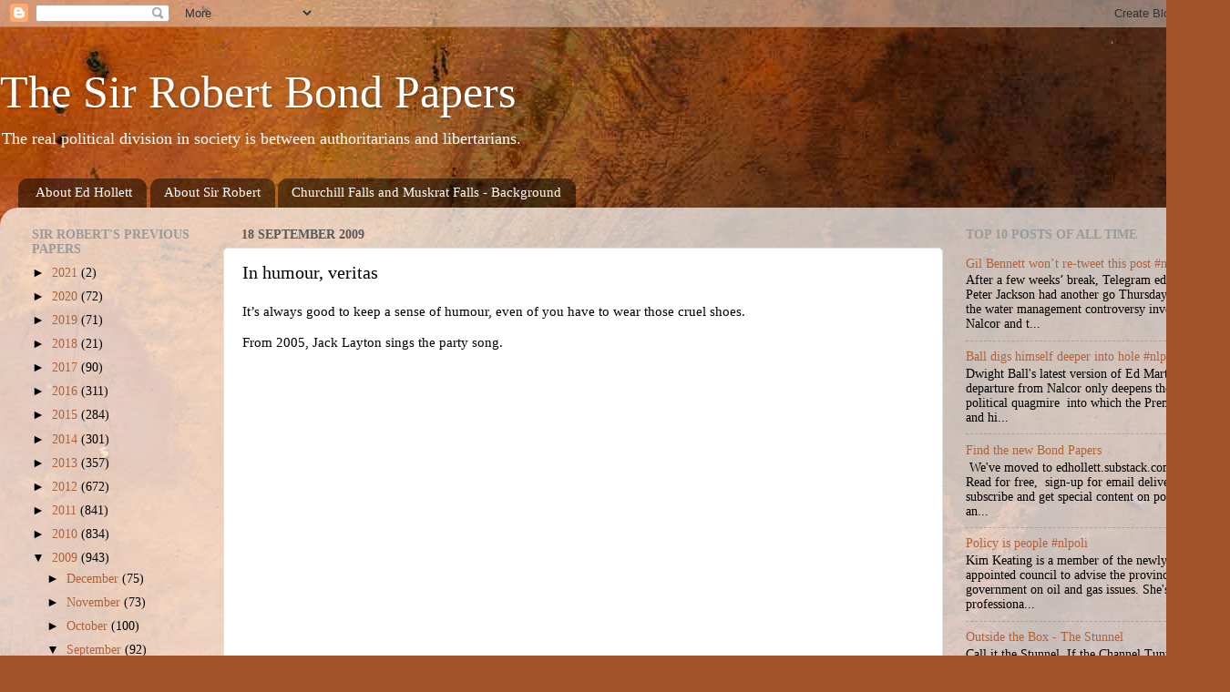

--- FILE ---
content_type: text/html; charset=UTF-8
request_url: https://bondpapers.blogspot.com/2009/09/in-humour-veritas.html
body_size: 29224
content:
<!DOCTYPE html>
<html class='v2' dir='ltr' xmlns='http://www.w3.org/1999/xhtml' xmlns:b='http://www.google.com/2005/gml/b' xmlns:data='http://www.google.com/2005/gml/data' xmlns:expr='http://www.google.com/2005/gml/expr'>
<head>
<link href='https://www.blogger.com/static/v1/widgets/335934321-css_bundle_v2.css' rel='stylesheet' type='text/css'/>
<meta content='IE=EmulateIE7' http-equiv='X-UA-Compatible'/>
<meta content='width=1100' name='viewport'/>
<meta content='text/html; charset=UTF-8' http-equiv='Content-Type'/>
<meta content='blogger' name='generator'/>
<link href='https://bondpapers.blogspot.com/favicon.ico' rel='icon' type='image/x-icon'/>
<link href='https://bondpapers.blogspot.com/2009/09/in-humour-veritas.html' rel='canonical'/>
<link rel="alternate" type="application/atom+xml" title="The Sir Robert Bond Papers - Atom" href="https://bondpapers.blogspot.com/feeds/posts/default" />
<link rel="alternate" type="application/rss+xml" title="The Sir Robert Bond Papers - RSS" href="https://bondpapers.blogspot.com/feeds/posts/default?alt=rss" />
<link rel="service.post" type="application/atom+xml" title="The Sir Robert Bond Papers - Atom" href="https://www.blogger.com/feeds/9925311/posts/default" />

<link rel="alternate" type="application/atom+xml" title="The Sir Robert Bond Papers - Atom" href="https://bondpapers.blogspot.com/feeds/9087792944541575894/comments/default" />
<!--Can't find substitution for tag [blog.ieCssRetrofitLinks]-->
<link href='https://blogger.googleusercontent.com/img/b/R29vZ2xl/AVvXsEidbWajloDFLlM1at0Kpr99X9ynA1V3KRb4ZYWtjy8OTakwFGvkrSGEd_rJ2av6yjiD37oO8bS8DfcC8bxrpLK4iUYbt_JusgEfaluSgE-6PvmyQZnxPJ7-GmDWolVsw-7Dp_co4Q/?imgmax=800' rel='image_src'/>
<meta content='https://bondpapers.blogspot.com/2009/09/in-humour-veritas.html' property='og:url'/>
<meta content='In humour, veritas' property='og:title'/>
<meta content='A contrary view of politics in Newfoundland and Labrador' property='og:description'/>
<meta content='https://blogger.googleusercontent.com/img/b/R29vZ2xl/AVvXsEidbWajloDFLlM1at0Kpr99X9ynA1V3KRb4ZYWtjy8OTakwFGvkrSGEd_rJ2av6yjiD37oO8bS8DfcC8bxrpLK4iUYbt_JusgEfaluSgE-6PvmyQZnxPJ7-GmDWolVsw-7Dp_co4Q/w1200-h630-p-k-no-nu/?imgmax=800' property='og:image'/>
<title>The Sir Robert Bond Papers: In humour, veritas</title>
<style id='page-skin-1' type='text/css'><!--
/*-----------------------------------------------
Blogger Template Style
Name:     Picture Window
Designer: Blogger
URL:      www.blogger.com
----------------------------------------------- */
/* Content
----------------------------------------------- */
body {
font: normal normal 15px Georgia, Utopia, 'Palatino Linotype', Palatino, serif;
color: #000000;
background: #a15229 url(//themes.googleusercontent.com/image?id=12M1ivJRt8gQ_vmsbhD5o--6j-EBRxKGsy7dI7BM7MQOqlYpj4q6qsrZMDDuy4MVBQaC3) no-repeat fixed top center /* Credit: billnoll (http://www.istockphoto.com/googleimages.php?id=6035790&platform=blogger) */;
}
html body .region-inner {
min-width: 0;
max-width: 100%;
width: auto;
}
.content-outer {
font-size: 90%;
}
a:link {
text-decoration:none;
color: #af623a;
}
a:visited {
text-decoration:none;
color: #cf9171;
}
a:hover {
text-decoration:underline;
color: #ff7241;
}
.content-outer {
background: transparent none repeat scroll top left;
-moz-border-radius: 0;
-webkit-border-radius: 0;
-goog-ms-border-radius: 0;
border-radius: 0;
-moz-box-shadow: 0 0 0 rgba(0, 0, 0, .15);
-webkit-box-shadow: 0 0 0 rgba(0, 0, 0, .15);
-goog-ms-box-shadow: 0 0 0 rgba(0, 0, 0, .15);
box-shadow: 0 0 0 rgba(0, 0, 0, .15);
margin: 20px auto;
}
.content-inner {
padding: 0;
}
/* Header
----------------------------------------------- */
.header-outer {
background: rgba(81, 81, 81, 0) none repeat-x scroll top left;
_background-image: none;
color: #ffffff;
-moz-border-radius: 0;
-webkit-border-radius: 0;
-goog-ms-border-radius: 0;
border-radius: 0;
}
.Header img, .Header #header-inner {
-moz-border-radius: 0;
-webkit-border-radius: 0;
-goog-ms-border-radius: 0;
border-radius: 0;
}
.header-inner .Header .titlewrapper,
.header-inner .Header .descriptionwrapper {
padding-left: 0;
padding-right: 0;
}
.Header h1 {
font: normal normal 50px Georgia, Utopia, 'Palatino Linotype', Palatino, serif;
text-shadow: 1px 1px 3px rgba(0, 0, 0, 0.3);
}
.Header h1 a {
color: #ffffff;
}
.Header .description {
font-size: 130%;
}
/* Tabs
----------------------------------------------- */
.tabs-inner {
margin: .5em 20px 0;
padding: 0;
}
.tabs-inner .section {
margin: 0;
}
.tabs-inner .widget ul {
padding: 0;
background: rgba(81, 81, 81, 0) none repeat scroll bottom;
-moz-border-radius: 0;
-webkit-border-radius: 0;
-goog-ms-border-radius: 0;
border-radius: 0;
}
.tabs-inner .widget li {
border: none;
}
.tabs-inner .widget li a {
display: inline-block;
padding: .5em 1em;
margin-right: .25em;
color: #ffffff;
font: normal normal 15px Georgia, Utopia, 'Palatino Linotype', Palatino, serif;
-moz-border-radius: 10px 10px 0 0;
-webkit-border-top-left-radius: 10px;
-webkit-border-top-right-radius: 10px;
-goog-ms-border-radius: 10px 10px 0 0;
border-radius: 10px 10px 0 0;
background: transparent url(//www.blogblog.com/1kt/transparent/black50.png) repeat scroll top left;
border-right: 1px solid rgba(81, 81, 81, 0);
}
.tabs-inner .widget li:first-child a {
padding-left: 1.25em;
-moz-border-radius-topleft: 10px;
-moz-border-radius-bottomleft: 0;
-webkit-border-top-left-radius: 10px;
-webkit-border-bottom-left-radius: 0;
-goog-ms-border-top-left-radius: 10px;
-goog-ms-border-bottom-left-radius: 0;
border-top-left-radius: 10px;
border-bottom-left-radius: 0;
}
.tabs-inner .widget li.selected a,
.tabs-inner .widget li a:hover {
position: relative;
z-index: 1;
background: rgba(81, 81, 81, 0) url(//www.blogblog.com/1kt/transparent/white80.png) repeat scroll bottom;
color: #999999;
-moz-box-shadow: 0 0 3px rgba(0, 0, 0, .15);
-webkit-box-shadow: 0 0 3px rgba(0, 0, 0, .15);
-goog-ms-box-shadow: 0 0 3px rgba(0, 0, 0, .15);
box-shadow: 0 0 3px rgba(0, 0, 0, .15);
}
/* Headings
----------------------------------------------- */
h2 {
font: normal bold 100% Georgia, Utopia, 'Palatino Linotype', Palatino, serif;
text-transform: uppercase;
color: #999999;
margin: .5em 0;
}
/* Main
----------------------------------------------- */
.main-outer {
background: transparent url(//www.blogblog.com/1kt/transparent/white80.png) repeat scroll top left;
-moz-border-radius: 20px 20px 0 0;
-webkit-border-top-left-radius: 20px;
-webkit-border-top-right-radius: 20px;
-webkit-border-bottom-left-radius: 0;
-webkit-border-bottom-right-radius: 0;
-goog-ms-border-radius: 20px 20px 0 0;
border-radius: 20px 20px 0 0;
-moz-box-shadow: 0 1px 3px rgba(0, 0, 0, .15);
-webkit-box-shadow: 0 1px 3px rgba(0, 0, 0, .15);
-goog-ms-box-shadow: 0 1px 3px rgba(0, 0, 0, .15);
box-shadow: 0 1px 3px rgba(0, 0, 0, .15);
}
.main-inner {
padding: 15px 20px 20px;
}
.main-inner .column-center-inner {
padding: 0 0;
}
.main-inner .column-left-inner {
padding-left: 0;
}
.main-inner .column-right-inner {
padding-right: 0;
}
/* Posts
----------------------------------------------- */
h3.post-title {
margin: 0;
font: normal normal 20px Georgia, Utopia, 'Palatino Linotype', Palatino, serif;
}
.comments h4 {
margin: 1em 0 0;
font: normal normal 20px Georgia, Utopia, 'Palatino Linotype', Palatino, serif;
}
.date-header span {
color: #585858;
}
.post-outer {
background-color: #ffffff;
border: solid 1px #e0e0e0;
-moz-border-radius: 5px;
-webkit-border-radius: 5px;
border-radius: 5px;
-goog-ms-border-radius: 5px;
padding: 15px 20px;
margin: 0 -20px 20px;
}
.post-body {
line-height: 1.4;
font-size: 110%;
position: relative;
}
.post-header {
margin: 0 0 1.5em;
color: #a0a0a0;
line-height: 1.6;
}
.post-footer {
margin: .5em 0 0;
color: #a0a0a0;
line-height: 1.6;
}
#blog-pager {
font-size: 140%
}
#comments .comment-author {
padding-top: 1.5em;
border-top: dashed 1px #ccc;
border-top: dashed 1px rgba(128, 128, 128, .5);
background-position: 0 1.5em;
}
#comments .comment-author:first-child {
padding-top: 0;
border-top: none;
}
.avatar-image-container {
margin: .2em 0 0;
}
/* Comments
----------------------------------------------- */
.comments .comments-content .icon.blog-author {
background-repeat: no-repeat;
background-image: url([data-uri]);
}
.comments .comments-content .loadmore a {
border-top: 1px solid #ff7241;
border-bottom: 1px solid #ff7241;
}
.comments .continue {
border-top: 2px solid #ff7241;
}
/* Widgets
----------------------------------------------- */
.widget ul, .widget #ArchiveList ul.flat {
padding: 0;
list-style: none;
}
.widget ul li, .widget #ArchiveList ul.flat li {
border-top: dashed 1px #ccc;
border-top: dashed 1px rgba(128, 128, 128, .5);
}
.widget ul li:first-child, .widget #ArchiveList ul.flat li:first-child {
border-top: none;
}
.widget .post-body ul {
list-style: disc;
}
.widget .post-body ul li {
border: none;
}
/* Footer
----------------------------------------------- */
.footer-outer {
color:#d0d0d0;
background: transparent url(//www.blogblog.com/1kt/transparent/black50.png) repeat scroll top left;
-moz-border-radius: 0 0 20px 20px;
-webkit-border-top-left-radius: 0;
-webkit-border-top-right-radius: 0;
-webkit-border-bottom-left-radius: 20px;
-webkit-border-bottom-right-radius: 20px;
-goog-ms-border-radius: 0 0 20px 20px;
border-radius: 0 0 20px 20px;
-moz-box-shadow: 0 1px 3px rgba(0, 0, 0, .15);
-webkit-box-shadow: 0 1px 3px rgba(0, 0, 0, .15);
-goog-ms-box-shadow: 0 1px 3px rgba(0, 0, 0, .15);
box-shadow: 0 1px 3px rgba(0, 0, 0, .15);
}
.footer-inner {
padding: 10px 20px 20px;
}
.footer-outer a {
color: #efb3a1;
}
.footer-outer a:visited {
color: #efae80;
}
.footer-outer a:hover {
color: #ff7241;
}
.footer-outer .widget h2 {
color: #b0b0b0;
}
/* Mobile
----------------------------------------------- */
html body.mobile {
height: auto;
}
html body.mobile {
min-height: 480px;
background-size: 100% auto;
}
.mobile .body-fauxcolumn-outer {
background: transparent none repeat scroll top left;
}
html .mobile .mobile-date-outer, html .mobile .blog-pager {
border-bottom: none;
background: transparent url(//www.blogblog.com/1kt/transparent/white80.png) repeat scroll top left;
margin-bottom: 10px;
}
.mobile .date-outer {
background: transparent url(//www.blogblog.com/1kt/transparent/white80.png) repeat scroll top left;
}
.mobile .header-outer, .mobile .main-outer,
.mobile .post-outer, .mobile .footer-outer {
-moz-border-radius: 0;
-webkit-border-radius: 0;
-goog-ms-border-radius: 0;
border-radius: 0;
}
.mobile .content-outer,
.mobile .main-outer,
.mobile .post-outer {
background: inherit;
border: none;
}
.mobile .content-outer {
font-size: 100%;
}
.mobile-link-button {
background-color: #af623a;
}
.mobile-link-button a:link, .mobile-link-button a:visited {
color: #ffffff;
}
.mobile-index-contents {
color: #000000;
}
.mobile .tabs-inner .PageList .widget-content {
background: rgba(81, 81, 81, 0) url(//www.blogblog.com/1kt/transparent/white80.png) repeat scroll bottom;
color: #999999;
}
.mobile .tabs-inner .PageList .widget-content .pagelist-arrow {
border-left: 1px solid rgba(81, 81, 81, 0);
}

--></style>
<style id='template-skin-1' type='text/css'><!--
body {
min-width: 1350px;
}
.content-outer, .content-fauxcolumn-outer, .region-inner {
min-width: 1350px;
max-width: 1350px;
_width: 1350px;
}
.main-inner .columns {
padding-left: 230px;
padding-right: 300px;
}
.main-inner .fauxcolumn-center-outer {
left: 230px;
right: 300px;
/* IE6 does not respect left and right together */
_width: expression(this.parentNode.offsetWidth -
parseInt("230px") -
parseInt("300px") + 'px');
}
.main-inner .fauxcolumn-left-outer {
width: 230px;
}
.main-inner .fauxcolumn-right-outer {
width: 300px;
}
.main-inner .column-left-outer {
width: 230px;
right: 100%;
margin-left: -230px;
}
.main-inner .column-right-outer {
width: 300px;
margin-right: -300px;
}
#layout {
min-width: 0;
}
#layout .content-outer {
min-width: 0;
width: 800px;
}
#layout .region-inner {
min-width: 0;
width: auto;
}
--></style>
<script type='text/javascript'>

  var _gaq = _gaq || [];
  _gaq.push(['_setAccount', 'UA-11746029-1']);
  _gaq.push(['_trackPageview']);

  (function() {
    var ga = document.createElement('script'); ga.type = 'text/javascript'; ga.async = true;
    ga.src = ('https:' == document.location.protocol ? 'https://ssl' : 'http://www') + '.google-analytics.com/ga.js';
    var s = document.getElementsByTagName('script')[0]; s.parentNode.insertBefore(ga, s);
  })();

</script>
<link href='https://www.blogger.com/dyn-css/authorization.css?targetBlogID=9925311&amp;zx=0ad1c9f9-5cf2-4ca6-9512-7736345f68f0' media='none' onload='if(media!=&#39;all&#39;)media=&#39;all&#39;' rel='stylesheet'/><noscript><link href='https://www.blogger.com/dyn-css/authorization.css?targetBlogID=9925311&amp;zx=0ad1c9f9-5cf2-4ca6-9512-7736345f68f0' rel='stylesheet'/></noscript>
<meta name='google-adsense-platform-account' content='ca-host-pub-1556223355139109'/>
<meta name='google-adsense-platform-domain' content='blogspot.com'/>

</head>
<body class='loading variant-open'>
<div class='navbar section' id='navbar'><div class='widget Navbar' data-version='1' id='Navbar1'><script type="text/javascript">
    function setAttributeOnload(object, attribute, val) {
      if(window.addEventListener) {
        window.addEventListener('load',
          function(){ object[attribute] = val; }, false);
      } else {
        window.attachEvent('onload', function(){ object[attribute] = val; });
      }
    }
  </script>
<div id="navbar-iframe-container"></div>
<script type="text/javascript" src="https://apis.google.com/js/platform.js"></script>
<script type="text/javascript">
      gapi.load("gapi.iframes:gapi.iframes.style.bubble", function() {
        if (gapi.iframes && gapi.iframes.getContext) {
          gapi.iframes.getContext().openChild({
              url: 'https://www.blogger.com/navbar/9925311?po\x3d9087792944541575894\x26origin\x3dhttps://bondpapers.blogspot.com',
              where: document.getElementById("navbar-iframe-container"),
              id: "navbar-iframe"
          });
        }
      });
    </script><script type="text/javascript">
(function() {
var script = document.createElement('script');
script.type = 'text/javascript';
script.src = '//pagead2.googlesyndication.com/pagead/js/google_top_exp.js';
var head = document.getElementsByTagName('head')[0];
if (head) {
head.appendChild(script);
}})();
</script>
</div></div>
<div class='body-fauxcolumns'>
<div class='fauxcolumn-outer body-fauxcolumn-outer'>
<div class='cap-top'>
<div class='cap-left'></div>
<div class='cap-right'></div>
</div>
<div class='fauxborder-left'>
<div class='fauxborder-right'></div>
<div class='fauxcolumn-inner'>
</div>
</div>
<div class='cap-bottom'>
<div class='cap-left'></div>
<div class='cap-right'></div>
</div>
</div>
</div>
<div class='content'>
<div class='content-fauxcolumns'>
<div class='fauxcolumn-outer content-fauxcolumn-outer'>
<div class='cap-top'>
<div class='cap-left'></div>
<div class='cap-right'></div>
</div>
<div class='fauxborder-left'>
<div class='fauxborder-right'></div>
<div class='fauxcolumn-inner'>
</div>
</div>
<div class='cap-bottom'>
<div class='cap-left'></div>
<div class='cap-right'></div>
</div>
</div>
</div>
<div class='content-outer'>
<div class='content-cap-top cap-top'>
<div class='cap-left'></div>
<div class='cap-right'></div>
</div>
<div class='fauxborder-left content-fauxborder-left'>
<div class='fauxborder-right content-fauxborder-right'></div>
<div class='content-inner'>
<header>
<div class='header-outer'>
<div class='header-cap-top cap-top'>
<div class='cap-left'></div>
<div class='cap-right'></div>
</div>
<div class='fauxborder-left header-fauxborder-left'>
<div class='fauxborder-right header-fauxborder-right'></div>
<div class='region-inner header-inner'>
<div class='header section' id='header'><div class='widget Header' data-version='1' id='Header1'>
<div id='header-inner'>
<div class='titlewrapper'>
<h1 class='title'>
<a href='https://bondpapers.blogspot.com/'>
The Sir Robert Bond Papers
</a>
</h1>
</div>
<div class='descriptionwrapper'>
<p class='description'><span>The real political division in society is between authoritarians and libertarians.</span></p>
</div>
</div>
</div></div>
</div>
</div>
<div class='header-cap-bottom cap-bottom'>
<div class='cap-left'></div>
<div class='cap-right'></div>
</div>
</div>
</header>
<div class='tabs-outer'>
<div class='tabs-cap-top cap-top'>
<div class='cap-left'></div>
<div class='cap-right'></div>
</div>
<div class='fauxborder-left tabs-fauxborder-left'>
<div class='fauxborder-right tabs-fauxborder-right'></div>
<div class='region-inner tabs-inner'>
<div class='tabs section' id='crosscol'><div class='widget PageList' data-version='1' id='PageList1'>
<h2>Pages</h2>
<div class='widget-content'>
<ul>
<li>
<a href='https://bondpapers.blogspot.com/p/about-ed-hollett.html'>About Ed Hollett</a>
</li>
<li>
<a href='https://bondpapers.blogspot.com/p/about-sir-robert.html'>About Sir Robert</a>
</li>
<li>
<a href='https://bondpapers.blogspot.com/p/the-ghost-in-turbines.html'>Churchill Falls and Muskrat Falls  - Background</a>
</li>
</ul>
<div class='clear'></div>
</div>
</div></div>
<div class='tabs no-items section' id='crosscol-overflow'></div>
</div>
</div>
<div class='tabs-cap-bottom cap-bottom'>
<div class='cap-left'></div>
<div class='cap-right'></div>
</div>
</div>
<div class='main-outer'>
<div class='main-cap-top cap-top'>
<div class='cap-left'></div>
<div class='cap-right'></div>
</div>
<div class='fauxborder-left main-fauxborder-left'>
<div class='fauxborder-right main-fauxborder-right'></div>
<div class='region-inner main-inner'>
<div class='columns fauxcolumns'>
<div class='fauxcolumn-outer fauxcolumn-center-outer'>
<div class='cap-top'>
<div class='cap-left'></div>
<div class='cap-right'></div>
</div>
<div class='fauxborder-left'>
<div class='fauxborder-right'></div>
<div class='fauxcolumn-inner'>
</div>
</div>
<div class='cap-bottom'>
<div class='cap-left'></div>
<div class='cap-right'></div>
</div>
</div>
<div class='fauxcolumn-outer fauxcolumn-left-outer'>
<div class='cap-top'>
<div class='cap-left'></div>
<div class='cap-right'></div>
</div>
<div class='fauxborder-left'>
<div class='fauxborder-right'></div>
<div class='fauxcolumn-inner'>
</div>
</div>
<div class='cap-bottom'>
<div class='cap-left'></div>
<div class='cap-right'></div>
</div>
</div>
<div class='fauxcolumn-outer fauxcolumn-right-outer'>
<div class='cap-top'>
<div class='cap-left'></div>
<div class='cap-right'></div>
</div>
<div class='fauxborder-left'>
<div class='fauxborder-right'></div>
<div class='fauxcolumn-inner'>
</div>
</div>
<div class='cap-bottom'>
<div class='cap-left'></div>
<div class='cap-right'></div>
</div>
</div>
<!-- corrects IE6 width calculation -->
<div class='columns-inner'>
<div class='column-center-outer'>
<div class='column-center-inner'>
<div class='main section' id='main'><div class='widget Blog' data-version='1' id='Blog1'>
<div class='blog-posts hfeed'>

          <div class="date-outer">
        
<h2 class='date-header'><span>18 September 2009</span></h2>

          <div class="date-posts">
        
<div class='post-outer'>
<div class='post hentry'>
<a name='9087792944541575894'></a>
<h3 class='post-title entry-title'>
In humour, veritas
</h3>
<div class='post-header'>
<div class='post-header-line-1'></div>
</div>
<div class='post-body entry-content' id='post-body-9087792944541575894'>
<p>It&#8217;s always good to keep a sense of humour, even of you have to wear those cruel shoes.</p>  <div style="padding-bottom: 0px; margin: 0px; padding-left: 0px; padding-right: 0px; display: inline; float: right; padding-top: 0px" id="scid:5737277B-5D6D-4f48-ABFC-DD9C333F4C5D:2df9a6c4-deae-4131-92c0-fc2896444030" class="wlWriterEditableSmartContent"><div id="b9d91df9-a8e4-4744-8f0c-908ca7dac8b9" style="margin: 0px; padding: 0px; display: inline;"><div><a href="//www.youtube.com/watch?v=Sl0Mk1idNXg&amp;hl=en&amp;fs=1&amp;" target="_new"><img alt="" galleryimg="no" onload="var downlevelDiv = document.getElementById(&#39;b9d91df9-a8e4-4744-8f0c-908ca7dac8b9&#39;); downlevelDiv.innerHTML = &quot;&lt;div&gt;&lt;object width=\&quot;425\&quot; height=\&quot;355\&quot;&gt;&lt;param name=\&quot;movie\&quot; value=\&quot;http://www.youtube.com/v/Sl0Mk1idNXg&amp;hl=en&amp;fs=1&amp;&amp;hl=en\&quot;&gt;&lt;\/param&gt;&lt;embed src=\&quot;http://www.youtube.com/v/Sl0Mk1idNXg&amp;hl=en&amp;fs=1&amp;&amp;hl=en\&quot; type=\&quot;application/x-shockwave-flash\&quot; width=\&quot;425\&quot; height=\&quot;355\&quot;&gt;&lt;\/embed&gt;&lt;\/object&gt;&lt;\/div&gt;&quot;;" src="https://blogger.googleusercontent.com/img/b/R29vZ2xl/AVvXsEidbWajloDFLlM1at0Kpr99X9ynA1V3KRb4ZYWtjy8OTakwFGvkrSGEd_rJ2av6yjiD37oO8bS8DfcC8bxrpLK4iUYbt_JusgEfaluSgE-6PvmyQZnxPJ7-GmDWolVsw-7Dp_co4Q/?imgmax=800" style="border-style: none"></a></div></div></div>  <p>From 2005, Jack Layton sings the party song.</p>  
<div style='clear: both;'></div>
</div>
<div class='post-footer'>
<div class='post-footer-line post-footer-line-1'><span class='post-author vcard'>
posted by
<span class='fn'>Edward Hollett</span>
</span>
<span class='post-timestamp'>
at
<a class='timestamp-link' href='https://bondpapers.blogspot.com/2009/09/in-humour-veritas.html' rel='bookmark' title='permanent link'><abbr class='published' title='2009-09-18T15:03:00-02:30'>15:03</abbr></a>
</span>
<span class='post-icons'>
<span class='item-action'>
<a href='https://www.blogger.com/email-post/9925311/9087792944541575894' title='Email Post'>
<img alt="" class="icon-action" height="13" src="//img1.blogblog.com/img/icon18_email.gif" width="18">
</a>
</span>
<span class='item-control blog-admin pid-203103097'>
<a href='https://www.blogger.com/post-edit.g?blogID=9925311&postID=9087792944541575894&from=pencil' title='Edit Post'>
<img alt='' class='icon-action' height='18' src='https://resources.blogblog.com/img/icon18_edit_allbkg.gif' width='18'/>
</a>
</span>
</span>
<div class='post-share-buttons goog-inline-block'>
<a class='goog-inline-block share-button sb-email' href='https://www.blogger.com/share-post.g?blogID=9925311&postID=9087792944541575894&target=email' target='_blank' title='Email This'><span class='share-button-link-text'>Email This</span></a><a class='goog-inline-block share-button sb-blog' href='https://www.blogger.com/share-post.g?blogID=9925311&postID=9087792944541575894&target=blog' onclick='window.open(this.href, "_blank", "height=270,width=475"); return false;' target='_blank' title='BlogThis!'><span class='share-button-link-text'>BlogThis!</span></a><a class='goog-inline-block share-button sb-twitter' href='https://www.blogger.com/share-post.g?blogID=9925311&postID=9087792944541575894&target=twitter' target='_blank' title='Share to X'><span class='share-button-link-text'>Share to X</span></a><a class='goog-inline-block share-button sb-facebook' href='https://www.blogger.com/share-post.g?blogID=9925311&postID=9087792944541575894&target=facebook' onclick='window.open(this.href, "_blank", "height=430,width=640"); return false;' target='_blank' title='Share to Facebook'><span class='share-button-link-text'>Share to Facebook</span></a><a class='goog-inline-block share-button sb-pinterest' href='https://www.blogger.com/share-post.g?blogID=9925311&postID=9087792944541575894&target=pinterest' target='_blank' title='Share to Pinterest'><span class='share-button-link-text'>Share to Pinterest</span></a>
</div>
</div>
<div class='post-footer-line post-footer-line-2'><span class='post-comment-link'>
</span>
<span class='post-labels'>
Tags:
<a href='https://bondpapers.blogspot.com/search/label/humour%20with%20a%20disquieting%20sense%20of%20veracity' rel='tag'>humour with a disquieting sense of veracity</a>
</span>
</div>
<div class='post-footer-line post-footer-line-3'></div>
</div>
</div>
<div class='comments' id='comments'>
<a name='comments'></a>
</div>
</div>

        </div></div>
      
</div>
<div class='blog-pager' id='blog-pager'>
<span id='blog-pager-newer-link'>
<a class='blog-pager-newer-link' href='https://bondpapers.blogspot.com/2009/09/hard-to-put-some-black-top-on-that.html' id='Blog1_blog-pager-newer-link' title='Newer Post'>Newer Post</a>
</span>
<span id='blog-pager-older-link'>
<a class='blog-pager-older-link' href='https://bondpapers.blogspot.com/2009/09/blow-out.html' id='Blog1_blog-pager-older-link' title='Older Post'>Older Post</a>
</span>
<a class='home-link' href='https://bondpapers.blogspot.com/'>Home</a>
</div>
<div class='clear'></div>
<div class='post-feeds'>
</div>
</div></div>
</div>
</div>
<div class='column-left-outer'>
<div class='column-left-inner'>
<aside>
<div class='sidebar section' id='sidebar-left-1'><div class='widget BlogArchive' data-version='1' id='BlogArchive1'>
<h2>Sir Robert's Previous Papers</h2>
<div class='widget-content'>
<div id='ArchiveList'>
<div id='BlogArchive1_ArchiveList'>
<ul class='hierarchy'>
<li class='archivedate collapsed'>
<a class='toggle' href='javascript:void(0)'>
<span class='zippy'>

        &#9658;&#160;
      
</span>
</a>
<a class='post-count-link' href='https://bondpapers.blogspot.com/2021/'>
2021
</a>
<span class='post-count' dir='ltr'>(2)</span>
<ul class='hierarchy'>
<li class='archivedate collapsed'>
<a class='toggle' href='javascript:void(0)'>
<span class='zippy'>

        &#9658;&#160;
      
</span>
</a>
<a class='post-count-link' href='https://bondpapers.blogspot.com/2021/01/'>
January
</a>
<span class='post-count' dir='ltr'>(2)</span>
</li>
</ul>
</li>
</ul>
<ul class='hierarchy'>
<li class='archivedate collapsed'>
<a class='toggle' href='javascript:void(0)'>
<span class='zippy'>

        &#9658;&#160;
      
</span>
</a>
<a class='post-count-link' href='https://bondpapers.blogspot.com/2020/'>
2020
</a>
<span class='post-count' dir='ltr'>(72)</span>
<ul class='hierarchy'>
<li class='archivedate collapsed'>
<a class='toggle' href='javascript:void(0)'>
<span class='zippy'>

        &#9658;&#160;
      
</span>
</a>
<a class='post-count-link' href='https://bondpapers.blogspot.com/2020/12/'>
December
</a>
<span class='post-count' dir='ltr'>(5)</span>
</li>
</ul>
<ul class='hierarchy'>
<li class='archivedate collapsed'>
<a class='toggle' href='javascript:void(0)'>
<span class='zippy'>

        &#9658;&#160;
      
</span>
</a>
<a class='post-count-link' href='https://bondpapers.blogspot.com/2020/11/'>
November
</a>
<span class='post-count' dir='ltr'>(9)</span>
</li>
</ul>
<ul class='hierarchy'>
<li class='archivedate collapsed'>
<a class='toggle' href='javascript:void(0)'>
<span class='zippy'>

        &#9658;&#160;
      
</span>
</a>
<a class='post-count-link' href='https://bondpapers.blogspot.com/2020/10/'>
October
</a>
<span class='post-count' dir='ltr'>(8)</span>
</li>
</ul>
<ul class='hierarchy'>
<li class='archivedate collapsed'>
<a class='toggle' href='javascript:void(0)'>
<span class='zippy'>

        &#9658;&#160;
      
</span>
</a>
<a class='post-count-link' href='https://bondpapers.blogspot.com/2020/09/'>
September
</a>
<span class='post-count' dir='ltr'>(3)</span>
</li>
</ul>
<ul class='hierarchy'>
<li class='archivedate collapsed'>
<a class='toggle' href='javascript:void(0)'>
<span class='zippy'>

        &#9658;&#160;
      
</span>
</a>
<a class='post-count-link' href='https://bondpapers.blogspot.com/2020/08/'>
August
</a>
<span class='post-count' dir='ltr'>(3)</span>
</li>
</ul>
<ul class='hierarchy'>
<li class='archivedate collapsed'>
<a class='toggle' href='javascript:void(0)'>
<span class='zippy'>

        &#9658;&#160;
      
</span>
</a>
<a class='post-count-link' href='https://bondpapers.blogspot.com/2020/07/'>
July
</a>
<span class='post-count' dir='ltr'>(5)</span>
</li>
</ul>
<ul class='hierarchy'>
<li class='archivedate collapsed'>
<a class='toggle' href='javascript:void(0)'>
<span class='zippy'>

        &#9658;&#160;
      
</span>
</a>
<a class='post-count-link' href='https://bondpapers.blogspot.com/2020/06/'>
June
</a>
<span class='post-count' dir='ltr'>(5)</span>
</li>
</ul>
<ul class='hierarchy'>
<li class='archivedate collapsed'>
<a class='toggle' href='javascript:void(0)'>
<span class='zippy'>

        &#9658;&#160;
      
</span>
</a>
<a class='post-count-link' href='https://bondpapers.blogspot.com/2020/05/'>
May
</a>
<span class='post-count' dir='ltr'>(8)</span>
</li>
</ul>
<ul class='hierarchy'>
<li class='archivedate collapsed'>
<a class='toggle' href='javascript:void(0)'>
<span class='zippy'>

        &#9658;&#160;
      
</span>
</a>
<a class='post-count-link' href='https://bondpapers.blogspot.com/2020/04/'>
April
</a>
<span class='post-count' dir='ltr'>(7)</span>
</li>
</ul>
<ul class='hierarchy'>
<li class='archivedate collapsed'>
<a class='toggle' href='javascript:void(0)'>
<span class='zippy'>

        &#9658;&#160;
      
</span>
</a>
<a class='post-count-link' href='https://bondpapers.blogspot.com/2020/03/'>
March
</a>
<span class='post-count' dir='ltr'>(9)</span>
</li>
</ul>
<ul class='hierarchy'>
<li class='archivedate collapsed'>
<a class='toggle' href='javascript:void(0)'>
<span class='zippy'>

        &#9658;&#160;
      
</span>
</a>
<a class='post-count-link' href='https://bondpapers.blogspot.com/2020/02/'>
February
</a>
<span class='post-count' dir='ltr'>(5)</span>
</li>
</ul>
<ul class='hierarchy'>
<li class='archivedate collapsed'>
<a class='toggle' href='javascript:void(0)'>
<span class='zippy'>

        &#9658;&#160;
      
</span>
</a>
<a class='post-count-link' href='https://bondpapers.blogspot.com/2020/01/'>
January
</a>
<span class='post-count' dir='ltr'>(5)</span>
</li>
</ul>
</li>
</ul>
<ul class='hierarchy'>
<li class='archivedate collapsed'>
<a class='toggle' href='javascript:void(0)'>
<span class='zippy'>

        &#9658;&#160;
      
</span>
</a>
<a class='post-count-link' href='https://bondpapers.blogspot.com/2019/'>
2019
</a>
<span class='post-count' dir='ltr'>(71)</span>
<ul class='hierarchy'>
<li class='archivedate collapsed'>
<a class='toggle' href='javascript:void(0)'>
<span class='zippy'>

        &#9658;&#160;
      
</span>
</a>
<a class='post-count-link' href='https://bondpapers.blogspot.com/2019/12/'>
December
</a>
<span class='post-count' dir='ltr'>(9)</span>
</li>
</ul>
<ul class='hierarchy'>
<li class='archivedate collapsed'>
<a class='toggle' href='javascript:void(0)'>
<span class='zippy'>

        &#9658;&#160;
      
</span>
</a>
<a class='post-count-link' href='https://bondpapers.blogspot.com/2019/11/'>
November
</a>
<span class='post-count' dir='ltr'>(4)</span>
</li>
</ul>
<ul class='hierarchy'>
<li class='archivedate collapsed'>
<a class='toggle' href='javascript:void(0)'>
<span class='zippy'>

        &#9658;&#160;
      
</span>
</a>
<a class='post-count-link' href='https://bondpapers.blogspot.com/2019/10/'>
October
</a>
<span class='post-count' dir='ltr'>(5)</span>
</li>
</ul>
<ul class='hierarchy'>
<li class='archivedate collapsed'>
<a class='toggle' href='javascript:void(0)'>
<span class='zippy'>

        &#9658;&#160;
      
</span>
</a>
<a class='post-count-link' href='https://bondpapers.blogspot.com/2019/09/'>
September
</a>
<span class='post-count' dir='ltr'>(6)</span>
</li>
</ul>
<ul class='hierarchy'>
<li class='archivedate collapsed'>
<a class='toggle' href='javascript:void(0)'>
<span class='zippy'>

        &#9658;&#160;
      
</span>
</a>
<a class='post-count-link' href='https://bondpapers.blogspot.com/2019/08/'>
August
</a>
<span class='post-count' dir='ltr'>(4)</span>
</li>
</ul>
<ul class='hierarchy'>
<li class='archivedate collapsed'>
<a class='toggle' href='javascript:void(0)'>
<span class='zippy'>

        &#9658;&#160;
      
</span>
</a>
<a class='post-count-link' href='https://bondpapers.blogspot.com/2019/07/'>
July
</a>
<span class='post-count' dir='ltr'>(7)</span>
</li>
</ul>
<ul class='hierarchy'>
<li class='archivedate collapsed'>
<a class='toggle' href='javascript:void(0)'>
<span class='zippy'>

        &#9658;&#160;
      
</span>
</a>
<a class='post-count-link' href='https://bondpapers.blogspot.com/2019/06/'>
June
</a>
<span class='post-count' dir='ltr'>(5)</span>
</li>
</ul>
<ul class='hierarchy'>
<li class='archivedate collapsed'>
<a class='toggle' href='javascript:void(0)'>
<span class='zippy'>

        &#9658;&#160;
      
</span>
</a>
<a class='post-count-link' href='https://bondpapers.blogspot.com/2019/05/'>
May
</a>
<span class='post-count' dir='ltr'>(11)</span>
</li>
</ul>
<ul class='hierarchy'>
<li class='archivedate collapsed'>
<a class='toggle' href='javascript:void(0)'>
<span class='zippy'>

        &#9658;&#160;
      
</span>
</a>
<a class='post-count-link' href='https://bondpapers.blogspot.com/2019/04/'>
April
</a>
<span class='post-count' dir='ltr'>(9)</span>
</li>
</ul>
<ul class='hierarchy'>
<li class='archivedate collapsed'>
<a class='toggle' href='javascript:void(0)'>
<span class='zippy'>

        &#9658;&#160;
      
</span>
</a>
<a class='post-count-link' href='https://bondpapers.blogspot.com/2019/03/'>
March
</a>
<span class='post-count' dir='ltr'>(3)</span>
</li>
</ul>
<ul class='hierarchy'>
<li class='archivedate collapsed'>
<a class='toggle' href='javascript:void(0)'>
<span class='zippy'>

        &#9658;&#160;
      
</span>
</a>
<a class='post-count-link' href='https://bondpapers.blogspot.com/2019/02/'>
February
</a>
<span class='post-count' dir='ltr'>(4)</span>
</li>
</ul>
<ul class='hierarchy'>
<li class='archivedate collapsed'>
<a class='toggle' href='javascript:void(0)'>
<span class='zippy'>

        &#9658;&#160;
      
</span>
</a>
<a class='post-count-link' href='https://bondpapers.blogspot.com/2019/01/'>
January
</a>
<span class='post-count' dir='ltr'>(4)</span>
</li>
</ul>
</li>
</ul>
<ul class='hierarchy'>
<li class='archivedate collapsed'>
<a class='toggle' href='javascript:void(0)'>
<span class='zippy'>

        &#9658;&#160;
      
</span>
</a>
<a class='post-count-link' href='https://bondpapers.blogspot.com/2018/'>
2018
</a>
<span class='post-count' dir='ltr'>(21)</span>
<ul class='hierarchy'>
<li class='archivedate collapsed'>
<a class='toggle' href='javascript:void(0)'>
<span class='zippy'>

        &#9658;&#160;
      
</span>
</a>
<a class='post-count-link' href='https://bondpapers.blogspot.com/2018/12/'>
December
</a>
<span class='post-count' dir='ltr'>(2)</span>
</li>
</ul>
<ul class='hierarchy'>
<li class='archivedate collapsed'>
<a class='toggle' href='javascript:void(0)'>
<span class='zippy'>

        &#9658;&#160;
      
</span>
</a>
<a class='post-count-link' href='https://bondpapers.blogspot.com/2018/11/'>
November
</a>
<span class='post-count' dir='ltr'>(1)</span>
</li>
</ul>
<ul class='hierarchy'>
<li class='archivedate collapsed'>
<a class='toggle' href='javascript:void(0)'>
<span class='zippy'>

        &#9658;&#160;
      
</span>
</a>
<a class='post-count-link' href='https://bondpapers.blogspot.com/2018/09/'>
September
</a>
<span class='post-count' dir='ltr'>(1)</span>
</li>
</ul>
<ul class='hierarchy'>
<li class='archivedate collapsed'>
<a class='toggle' href='javascript:void(0)'>
<span class='zippy'>

        &#9658;&#160;
      
</span>
</a>
<a class='post-count-link' href='https://bondpapers.blogspot.com/2018/08/'>
August
</a>
<span class='post-count' dir='ltr'>(1)</span>
</li>
</ul>
<ul class='hierarchy'>
<li class='archivedate collapsed'>
<a class='toggle' href='javascript:void(0)'>
<span class='zippy'>

        &#9658;&#160;
      
</span>
</a>
<a class='post-count-link' href='https://bondpapers.blogspot.com/2018/07/'>
July
</a>
<span class='post-count' dir='ltr'>(2)</span>
</li>
</ul>
<ul class='hierarchy'>
<li class='archivedate collapsed'>
<a class='toggle' href='javascript:void(0)'>
<span class='zippy'>

        &#9658;&#160;
      
</span>
</a>
<a class='post-count-link' href='https://bondpapers.blogspot.com/2018/06/'>
June
</a>
<span class='post-count' dir='ltr'>(2)</span>
</li>
</ul>
<ul class='hierarchy'>
<li class='archivedate collapsed'>
<a class='toggle' href='javascript:void(0)'>
<span class='zippy'>

        &#9658;&#160;
      
</span>
</a>
<a class='post-count-link' href='https://bondpapers.blogspot.com/2018/05/'>
May
</a>
<span class='post-count' dir='ltr'>(3)</span>
</li>
</ul>
<ul class='hierarchy'>
<li class='archivedate collapsed'>
<a class='toggle' href='javascript:void(0)'>
<span class='zippy'>

        &#9658;&#160;
      
</span>
</a>
<a class='post-count-link' href='https://bondpapers.blogspot.com/2018/04/'>
April
</a>
<span class='post-count' dir='ltr'>(4)</span>
</li>
</ul>
<ul class='hierarchy'>
<li class='archivedate collapsed'>
<a class='toggle' href='javascript:void(0)'>
<span class='zippy'>

        &#9658;&#160;
      
</span>
</a>
<a class='post-count-link' href='https://bondpapers.blogspot.com/2018/03/'>
March
</a>
<span class='post-count' dir='ltr'>(1)</span>
</li>
</ul>
<ul class='hierarchy'>
<li class='archivedate collapsed'>
<a class='toggle' href='javascript:void(0)'>
<span class='zippy'>

        &#9658;&#160;
      
</span>
</a>
<a class='post-count-link' href='https://bondpapers.blogspot.com/2018/02/'>
February
</a>
<span class='post-count' dir='ltr'>(2)</span>
</li>
</ul>
<ul class='hierarchy'>
<li class='archivedate collapsed'>
<a class='toggle' href='javascript:void(0)'>
<span class='zippy'>

        &#9658;&#160;
      
</span>
</a>
<a class='post-count-link' href='https://bondpapers.blogspot.com/2018/01/'>
January
</a>
<span class='post-count' dir='ltr'>(2)</span>
</li>
</ul>
</li>
</ul>
<ul class='hierarchy'>
<li class='archivedate collapsed'>
<a class='toggle' href='javascript:void(0)'>
<span class='zippy'>

        &#9658;&#160;
      
</span>
</a>
<a class='post-count-link' href='https://bondpapers.blogspot.com/2017/'>
2017
</a>
<span class='post-count' dir='ltr'>(90)</span>
<ul class='hierarchy'>
<li class='archivedate collapsed'>
<a class='toggle' href='javascript:void(0)'>
<span class='zippy'>

        &#9658;&#160;
      
</span>
</a>
<a class='post-count-link' href='https://bondpapers.blogspot.com/2017/12/'>
December
</a>
<span class='post-count' dir='ltr'>(3)</span>
</li>
</ul>
<ul class='hierarchy'>
<li class='archivedate collapsed'>
<a class='toggle' href='javascript:void(0)'>
<span class='zippy'>

        &#9658;&#160;
      
</span>
</a>
<a class='post-count-link' href='https://bondpapers.blogspot.com/2017/11/'>
November
</a>
<span class='post-count' dir='ltr'>(4)</span>
</li>
</ul>
<ul class='hierarchy'>
<li class='archivedate collapsed'>
<a class='toggle' href='javascript:void(0)'>
<span class='zippy'>

        &#9658;&#160;
      
</span>
</a>
<a class='post-count-link' href='https://bondpapers.blogspot.com/2017/09/'>
September
</a>
<span class='post-count' dir='ltr'>(1)</span>
</li>
</ul>
<ul class='hierarchy'>
<li class='archivedate collapsed'>
<a class='toggle' href='javascript:void(0)'>
<span class='zippy'>

        &#9658;&#160;
      
</span>
</a>
<a class='post-count-link' href='https://bondpapers.blogspot.com/2017/08/'>
August
</a>
<span class='post-count' dir='ltr'>(2)</span>
</li>
</ul>
<ul class='hierarchy'>
<li class='archivedate collapsed'>
<a class='toggle' href='javascript:void(0)'>
<span class='zippy'>

        &#9658;&#160;
      
</span>
</a>
<a class='post-count-link' href='https://bondpapers.blogspot.com/2017/07/'>
July
</a>
<span class='post-count' dir='ltr'>(3)</span>
</li>
</ul>
<ul class='hierarchy'>
<li class='archivedate collapsed'>
<a class='toggle' href='javascript:void(0)'>
<span class='zippy'>

        &#9658;&#160;
      
</span>
</a>
<a class='post-count-link' href='https://bondpapers.blogspot.com/2017/06/'>
June
</a>
<span class='post-count' dir='ltr'>(1)</span>
</li>
</ul>
<ul class='hierarchy'>
<li class='archivedate collapsed'>
<a class='toggle' href='javascript:void(0)'>
<span class='zippy'>

        &#9658;&#160;
      
</span>
</a>
<a class='post-count-link' href='https://bondpapers.blogspot.com/2017/05/'>
May
</a>
<span class='post-count' dir='ltr'>(4)</span>
</li>
</ul>
<ul class='hierarchy'>
<li class='archivedate collapsed'>
<a class='toggle' href='javascript:void(0)'>
<span class='zippy'>

        &#9658;&#160;
      
</span>
</a>
<a class='post-count-link' href='https://bondpapers.blogspot.com/2017/04/'>
April
</a>
<span class='post-count' dir='ltr'>(3)</span>
</li>
</ul>
<ul class='hierarchy'>
<li class='archivedate collapsed'>
<a class='toggle' href='javascript:void(0)'>
<span class='zippy'>

        &#9658;&#160;
      
</span>
</a>
<a class='post-count-link' href='https://bondpapers.blogspot.com/2017/03/'>
March
</a>
<span class='post-count' dir='ltr'>(4)</span>
</li>
</ul>
<ul class='hierarchy'>
<li class='archivedate collapsed'>
<a class='toggle' href='javascript:void(0)'>
<span class='zippy'>

        &#9658;&#160;
      
</span>
</a>
<a class='post-count-link' href='https://bondpapers.blogspot.com/2017/02/'>
February
</a>
<span class='post-count' dir='ltr'>(24)</span>
</li>
</ul>
<ul class='hierarchy'>
<li class='archivedate collapsed'>
<a class='toggle' href='javascript:void(0)'>
<span class='zippy'>

        &#9658;&#160;
      
</span>
</a>
<a class='post-count-link' href='https://bondpapers.blogspot.com/2017/01/'>
January
</a>
<span class='post-count' dir='ltr'>(41)</span>
</li>
</ul>
</li>
</ul>
<ul class='hierarchy'>
<li class='archivedate collapsed'>
<a class='toggle' href='javascript:void(0)'>
<span class='zippy'>

        &#9658;&#160;
      
</span>
</a>
<a class='post-count-link' href='https://bondpapers.blogspot.com/2016/'>
2016
</a>
<span class='post-count' dir='ltr'>(311)</span>
<ul class='hierarchy'>
<li class='archivedate collapsed'>
<a class='toggle' href='javascript:void(0)'>
<span class='zippy'>

        &#9658;&#160;
      
</span>
</a>
<a class='post-count-link' href='https://bondpapers.blogspot.com/2016/12/'>
December
</a>
<span class='post-count' dir='ltr'>(29)</span>
</li>
</ul>
<ul class='hierarchy'>
<li class='archivedate collapsed'>
<a class='toggle' href='javascript:void(0)'>
<span class='zippy'>

        &#9658;&#160;
      
</span>
</a>
<a class='post-count-link' href='https://bondpapers.blogspot.com/2016/11/'>
November
</a>
<span class='post-count' dir='ltr'>(34)</span>
</li>
</ul>
<ul class='hierarchy'>
<li class='archivedate collapsed'>
<a class='toggle' href='javascript:void(0)'>
<span class='zippy'>

        &#9658;&#160;
      
</span>
</a>
<a class='post-count-link' href='https://bondpapers.blogspot.com/2016/10/'>
October
</a>
<span class='post-count' dir='ltr'>(23)</span>
</li>
</ul>
<ul class='hierarchy'>
<li class='archivedate collapsed'>
<a class='toggle' href='javascript:void(0)'>
<span class='zippy'>

        &#9658;&#160;
      
</span>
</a>
<a class='post-count-link' href='https://bondpapers.blogspot.com/2016/09/'>
September
</a>
<span class='post-count' dir='ltr'>(26)</span>
</li>
</ul>
<ul class='hierarchy'>
<li class='archivedate collapsed'>
<a class='toggle' href='javascript:void(0)'>
<span class='zippy'>

        &#9658;&#160;
      
</span>
</a>
<a class='post-count-link' href='https://bondpapers.blogspot.com/2016/08/'>
August
</a>
<span class='post-count' dir='ltr'>(26)</span>
</li>
</ul>
<ul class='hierarchy'>
<li class='archivedate collapsed'>
<a class='toggle' href='javascript:void(0)'>
<span class='zippy'>

        &#9658;&#160;
      
</span>
</a>
<a class='post-count-link' href='https://bondpapers.blogspot.com/2016/07/'>
July
</a>
<span class='post-count' dir='ltr'>(25)</span>
</li>
</ul>
<ul class='hierarchy'>
<li class='archivedate collapsed'>
<a class='toggle' href='javascript:void(0)'>
<span class='zippy'>

        &#9658;&#160;
      
</span>
</a>
<a class='post-count-link' href='https://bondpapers.blogspot.com/2016/06/'>
June
</a>
<span class='post-count' dir='ltr'>(23)</span>
</li>
</ul>
<ul class='hierarchy'>
<li class='archivedate collapsed'>
<a class='toggle' href='javascript:void(0)'>
<span class='zippy'>

        &#9658;&#160;
      
</span>
</a>
<a class='post-count-link' href='https://bondpapers.blogspot.com/2016/05/'>
May
</a>
<span class='post-count' dir='ltr'>(26)</span>
</li>
</ul>
<ul class='hierarchy'>
<li class='archivedate collapsed'>
<a class='toggle' href='javascript:void(0)'>
<span class='zippy'>

        &#9658;&#160;
      
</span>
</a>
<a class='post-count-link' href='https://bondpapers.blogspot.com/2016/04/'>
April
</a>
<span class='post-count' dir='ltr'>(25)</span>
</li>
</ul>
<ul class='hierarchy'>
<li class='archivedate collapsed'>
<a class='toggle' href='javascript:void(0)'>
<span class='zippy'>

        &#9658;&#160;
      
</span>
</a>
<a class='post-count-link' href='https://bondpapers.blogspot.com/2016/03/'>
March
</a>
<span class='post-count' dir='ltr'>(27)</span>
</li>
</ul>
<ul class='hierarchy'>
<li class='archivedate collapsed'>
<a class='toggle' href='javascript:void(0)'>
<span class='zippy'>

        &#9658;&#160;
      
</span>
</a>
<a class='post-count-link' href='https://bondpapers.blogspot.com/2016/02/'>
February
</a>
<span class='post-count' dir='ltr'>(22)</span>
</li>
</ul>
<ul class='hierarchy'>
<li class='archivedate collapsed'>
<a class='toggle' href='javascript:void(0)'>
<span class='zippy'>

        &#9658;&#160;
      
</span>
</a>
<a class='post-count-link' href='https://bondpapers.blogspot.com/2016/01/'>
January
</a>
<span class='post-count' dir='ltr'>(25)</span>
</li>
</ul>
</li>
</ul>
<ul class='hierarchy'>
<li class='archivedate collapsed'>
<a class='toggle' href='javascript:void(0)'>
<span class='zippy'>

        &#9658;&#160;
      
</span>
</a>
<a class='post-count-link' href='https://bondpapers.blogspot.com/2015/'>
2015
</a>
<span class='post-count' dir='ltr'>(284)</span>
<ul class='hierarchy'>
<li class='archivedate collapsed'>
<a class='toggle' href='javascript:void(0)'>
<span class='zippy'>

        &#9658;&#160;
      
</span>
</a>
<a class='post-count-link' href='https://bondpapers.blogspot.com/2015/12/'>
December
</a>
<span class='post-count' dir='ltr'>(26)</span>
</li>
</ul>
<ul class='hierarchy'>
<li class='archivedate collapsed'>
<a class='toggle' href='javascript:void(0)'>
<span class='zippy'>

        &#9658;&#160;
      
</span>
</a>
<a class='post-count-link' href='https://bondpapers.blogspot.com/2015/11/'>
November
</a>
<span class='post-count' dir='ltr'>(28)</span>
</li>
</ul>
<ul class='hierarchy'>
<li class='archivedate collapsed'>
<a class='toggle' href='javascript:void(0)'>
<span class='zippy'>

        &#9658;&#160;
      
</span>
</a>
<a class='post-count-link' href='https://bondpapers.blogspot.com/2015/10/'>
October
</a>
<span class='post-count' dir='ltr'>(22)</span>
</li>
</ul>
<ul class='hierarchy'>
<li class='archivedate collapsed'>
<a class='toggle' href='javascript:void(0)'>
<span class='zippy'>

        &#9658;&#160;
      
</span>
</a>
<a class='post-count-link' href='https://bondpapers.blogspot.com/2015/09/'>
September
</a>
<span class='post-count' dir='ltr'>(23)</span>
</li>
</ul>
<ul class='hierarchy'>
<li class='archivedate collapsed'>
<a class='toggle' href='javascript:void(0)'>
<span class='zippy'>

        &#9658;&#160;
      
</span>
</a>
<a class='post-count-link' href='https://bondpapers.blogspot.com/2015/08/'>
August
</a>
<span class='post-count' dir='ltr'>(22)</span>
</li>
</ul>
<ul class='hierarchy'>
<li class='archivedate collapsed'>
<a class='toggle' href='javascript:void(0)'>
<span class='zippy'>

        &#9658;&#160;
      
</span>
</a>
<a class='post-count-link' href='https://bondpapers.blogspot.com/2015/07/'>
July
</a>
<span class='post-count' dir='ltr'>(25)</span>
</li>
</ul>
<ul class='hierarchy'>
<li class='archivedate collapsed'>
<a class='toggle' href='javascript:void(0)'>
<span class='zippy'>

        &#9658;&#160;
      
</span>
</a>
<a class='post-count-link' href='https://bondpapers.blogspot.com/2015/06/'>
June
</a>
<span class='post-count' dir='ltr'>(28)</span>
</li>
</ul>
<ul class='hierarchy'>
<li class='archivedate collapsed'>
<a class='toggle' href='javascript:void(0)'>
<span class='zippy'>

        &#9658;&#160;
      
</span>
</a>
<a class='post-count-link' href='https://bondpapers.blogspot.com/2015/05/'>
May
</a>
<span class='post-count' dir='ltr'>(23)</span>
</li>
</ul>
<ul class='hierarchy'>
<li class='archivedate collapsed'>
<a class='toggle' href='javascript:void(0)'>
<span class='zippy'>

        &#9658;&#160;
      
</span>
</a>
<a class='post-count-link' href='https://bondpapers.blogspot.com/2015/04/'>
April
</a>
<span class='post-count' dir='ltr'>(22)</span>
</li>
</ul>
<ul class='hierarchy'>
<li class='archivedate collapsed'>
<a class='toggle' href='javascript:void(0)'>
<span class='zippy'>

        &#9658;&#160;
      
</span>
</a>
<a class='post-count-link' href='https://bondpapers.blogspot.com/2015/03/'>
March
</a>
<span class='post-count' dir='ltr'>(23)</span>
</li>
</ul>
<ul class='hierarchy'>
<li class='archivedate collapsed'>
<a class='toggle' href='javascript:void(0)'>
<span class='zippy'>

        &#9658;&#160;
      
</span>
</a>
<a class='post-count-link' href='https://bondpapers.blogspot.com/2015/02/'>
February
</a>
<span class='post-count' dir='ltr'>(19)</span>
</li>
</ul>
<ul class='hierarchy'>
<li class='archivedate collapsed'>
<a class='toggle' href='javascript:void(0)'>
<span class='zippy'>

        &#9658;&#160;
      
</span>
</a>
<a class='post-count-link' href='https://bondpapers.blogspot.com/2015/01/'>
January
</a>
<span class='post-count' dir='ltr'>(23)</span>
</li>
</ul>
</li>
</ul>
<ul class='hierarchy'>
<li class='archivedate collapsed'>
<a class='toggle' href='javascript:void(0)'>
<span class='zippy'>

        &#9658;&#160;
      
</span>
</a>
<a class='post-count-link' href='https://bondpapers.blogspot.com/2014/'>
2014
</a>
<span class='post-count' dir='ltr'>(301)</span>
<ul class='hierarchy'>
<li class='archivedate collapsed'>
<a class='toggle' href='javascript:void(0)'>
<span class='zippy'>

        &#9658;&#160;
      
</span>
</a>
<a class='post-count-link' href='https://bondpapers.blogspot.com/2014/12/'>
December
</a>
<span class='post-count' dir='ltr'>(24)</span>
</li>
</ul>
<ul class='hierarchy'>
<li class='archivedate collapsed'>
<a class='toggle' href='javascript:void(0)'>
<span class='zippy'>

        &#9658;&#160;
      
</span>
</a>
<a class='post-count-link' href='https://bondpapers.blogspot.com/2014/11/'>
November
</a>
<span class='post-count' dir='ltr'>(22)</span>
</li>
</ul>
<ul class='hierarchy'>
<li class='archivedate collapsed'>
<a class='toggle' href='javascript:void(0)'>
<span class='zippy'>

        &#9658;&#160;
      
</span>
</a>
<a class='post-count-link' href='https://bondpapers.blogspot.com/2014/10/'>
October
</a>
<span class='post-count' dir='ltr'>(25)</span>
</li>
</ul>
<ul class='hierarchy'>
<li class='archivedate collapsed'>
<a class='toggle' href='javascript:void(0)'>
<span class='zippy'>

        &#9658;&#160;
      
</span>
</a>
<a class='post-count-link' href='https://bondpapers.blogspot.com/2014/09/'>
September
</a>
<span class='post-count' dir='ltr'>(27)</span>
</li>
</ul>
<ul class='hierarchy'>
<li class='archivedate collapsed'>
<a class='toggle' href='javascript:void(0)'>
<span class='zippy'>

        &#9658;&#160;
      
</span>
</a>
<a class='post-count-link' href='https://bondpapers.blogspot.com/2014/08/'>
August
</a>
<span class='post-count' dir='ltr'>(21)</span>
</li>
</ul>
<ul class='hierarchy'>
<li class='archivedate collapsed'>
<a class='toggle' href='javascript:void(0)'>
<span class='zippy'>

        &#9658;&#160;
      
</span>
</a>
<a class='post-count-link' href='https://bondpapers.blogspot.com/2014/07/'>
July
</a>
<span class='post-count' dir='ltr'>(24)</span>
</li>
</ul>
<ul class='hierarchy'>
<li class='archivedate collapsed'>
<a class='toggle' href='javascript:void(0)'>
<span class='zippy'>

        &#9658;&#160;
      
</span>
</a>
<a class='post-count-link' href='https://bondpapers.blogspot.com/2014/06/'>
June
</a>
<span class='post-count' dir='ltr'>(22)</span>
</li>
</ul>
<ul class='hierarchy'>
<li class='archivedate collapsed'>
<a class='toggle' href='javascript:void(0)'>
<span class='zippy'>

        &#9658;&#160;
      
</span>
</a>
<a class='post-count-link' href='https://bondpapers.blogspot.com/2014/05/'>
May
</a>
<span class='post-count' dir='ltr'>(28)</span>
</li>
</ul>
<ul class='hierarchy'>
<li class='archivedate collapsed'>
<a class='toggle' href='javascript:void(0)'>
<span class='zippy'>

        &#9658;&#160;
      
</span>
</a>
<a class='post-count-link' href='https://bondpapers.blogspot.com/2014/04/'>
April
</a>
<span class='post-count' dir='ltr'>(28)</span>
</li>
</ul>
<ul class='hierarchy'>
<li class='archivedate collapsed'>
<a class='toggle' href='javascript:void(0)'>
<span class='zippy'>

        &#9658;&#160;
      
</span>
</a>
<a class='post-count-link' href='https://bondpapers.blogspot.com/2014/03/'>
March
</a>
<span class='post-count' dir='ltr'>(29)</span>
</li>
</ul>
<ul class='hierarchy'>
<li class='archivedate collapsed'>
<a class='toggle' href='javascript:void(0)'>
<span class='zippy'>

        &#9658;&#160;
      
</span>
</a>
<a class='post-count-link' href='https://bondpapers.blogspot.com/2014/02/'>
February
</a>
<span class='post-count' dir='ltr'>(24)</span>
</li>
</ul>
<ul class='hierarchy'>
<li class='archivedate collapsed'>
<a class='toggle' href='javascript:void(0)'>
<span class='zippy'>

        &#9658;&#160;
      
</span>
</a>
<a class='post-count-link' href='https://bondpapers.blogspot.com/2014/01/'>
January
</a>
<span class='post-count' dir='ltr'>(27)</span>
</li>
</ul>
</li>
</ul>
<ul class='hierarchy'>
<li class='archivedate collapsed'>
<a class='toggle' href='javascript:void(0)'>
<span class='zippy'>

        &#9658;&#160;
      
</span>
</a>
<a class='post-count-link' href='https://bondpapers.blogspot.com/2013/'>
2013
</a>
<span class='post-count' dir='ltr'>(357)</span>
<ul class='hierarchy'>
<li class='archivedate collapsed'>
<a class='toggle' href='javascript:void(0)'>
<span class='zippy'>

        &#9658;&#160;
      
</span>
</a>
<a class='post-count-link' href='https://bondpapers.blogspot.com/2013/12/'>
December
</a>
<span class='post-count' dir='ltr'>(23)</span>
</li>
</ul>
<ul class='hierarchy'>
<li class='archivedate collapsed'>
<a class='toggle' href='javascript:void(0)'>
<span class='zippy'>

        &#9658;&#160;
      
</span>
</a>
<a class='post-count-link' href='https://bondpapers.blogspot.com/2013/11/'>
November
</a>
<span class='post-count' dir='ltr'>(32)</span>
</li>
</ul>
<ul class='hierarchy'>
<li class='archivedate collapsed'>
<a class='toggle' href='javascript:void(0)'>
<span class='zippy'>

        &#9658;&#160;
      
</span>
</a>
<a class='post-count-link' href='https://bondpapers.blogspot.com/2013/10/'>
October
</a>
<span class='post-count' dir='ltr'>(27)</span>
</li>
</ul>
<ul class='hierarchy'>
<li class='archivedate collapsed'>
<a class='toggle' href='javascript:void(0)'>
<span class='zippy'>

        &#9658;&#160;
      
</span>
</a>
<a class='post-count-link' href='https://bondpapers.blogspot.com/2013/09/'>
September
</a>
<span class='post-count' dir='ltr'>(23)</span>
</li>
</ul>
<ul class='hierarchy'>
<li class='archivedate collapsed'>
<a class='toggle' href='javascript:void(0)'>
<span class='zippy'>

        &#9658;&#160;
      
</span>
</a>
<a class='post-count-link' href='https://bondpapers.blogspot.com/2013/08/'>
August
</a>
<span class='post-count' dir='ltr'>(28)</span>
</li>
</ul>
<ul class='hierarchy'>
<li class='archivedate collapsed'>
<a class='toggle' href='javascript:void(0)'>
<span class='zippy'>

        &#9658;&#160;
      
</span>
</a>
<a class='post-count-link' href='https://bondpapers.blogspot.com/2013/07/'>
July
</a>
<span class='post-count' dir='ltr'>(40)</span>
</li>
</ul>
<ul class='hierarchy'>
<li class='archivedate collapsed'>
<a class='toggle' href='javascript:void(0)'>
<span class='zippy'>

        &#9658;&#160;
      
</span>
</a>
<a class='post-count-link' href='https://bondpapers.blogspot.com/2013/06/'>
June
</a>
<span class='post-count' dir='ltr'>(28)</span>
</li>
</ul>
<ul class='hierarchy'>
<li class='archivedate collapsed'>
<a class='toggle' href='javascript:void(0)'>
<span class='zippy'>

        &#9658;&#160;
      
</span>
</a>
<a class='post-count-link' href='https://bondpapers.blogspot.com/2013/05/'>
May
</a>
<span class='post-count' dir='ltr'>(34)</span>
</li>
</ul>
<ul class='hierarchy'>
<li class='archivedate collapsed'>
<a class='toggle' href='javascript:void(0)'>
<span class='zippy'>

        &#9658;&#160;
      
</span>
</a>
<a class='post-count-link' href='https://bondpapers.blogspot.com/2013/04/'>
April
</a>
<span class='post-count' dir='ltr'>(29)</span>
</li>
</ul>
<ul class='hierarchy'>
<li class='archivedate collapsed'>
<a class='toggle' href='javascript:void(0)'>
<span class='zippy'>

        &#9658;&#160;
      
</span>
</a>
<a class='post-count-link' href='https://bondpapers.blogspot.com/2013/03/'>
March
</a>
<span class='post-count' dir='ltr'>(33)</span>
</li>
</ul>
<ul class='hierarchy'>
<li class='archivedate collapsed'>
<a class='toggle' href='javascript:void(0)'>
<span class='zippy'>

        &#9658;&#160;
      
</span>
</a>
<a class='post-count-link' href='https://bondpapers.blogspot.com/2013/02/'>
February
</a>
<span class='post-count' dir='ltr'>(30)</span>
</li>
</ul>
<ul class='hierarchy'>
<li class='archivedate collapsed'>
<a class='toggle' href='javascript:void(0)'>
<span class='zippy'>

        &#9658;&#160;
      
</span>
</a>
<a class='post-count-link' href='https://bondpapers.blogspot.com/2013/01/'>
January
</a>
<span class='post-count' dir='ltr'>(30)</span>
</li>
</ul>
</li>
</ul>
<ul class='hierarchy'>
<li class='archivedate collapsed'>
<a class='toggle' href='javascript:void(0)'>
<span class='zippy'>

        &#9658;&#160;
      
</span>
</a>
<a class='post-count-link' href='https://bondpapers.blogspot.com/2012/'>
2012
</a>
<span class='post-count' dir='ltr'>(672)</span>
<ul class='hierarchy'>
<li class='archivedate collapsed'>
<a class='toggle' href='javascript:void(0)'>
<span class='zippy'>

        &#9658;&#160;
      
</span>
</a>
<a class='post-count-link' href='https://bondpapers.blogspot.com/2012/12/'>
December
</a>
<span class='post-count' dir='ltr'>(56)</span>
</li>
</ul>
<ul class='hierarchy'>
<li class='archivedate collapsed'>
<a class='toggle' href='javascript:void(0)'>
<span class='zippy'>

        &#9658;&#160;
      
</span>
</a>
<a class='post-count-link' href='https://bondpapers.blogspot.com/2012/11/'>
November
</a>
<span class='post-count' dir='ltr'>(54)</span>
</li>
</ul>
<ul class='hierarchy'>
<li class='archivedate collapsed'>
<a class='toggle' href='javascript:void(0)'>
<span class='zippy'>

        &#9658;&#160;
      
</span>
</a>
<a class='post-count-link' href='https://bondpapers.blogspot.com/2012/10/'>
October
</a>
<span class='post-count' dir='ltr'>(50)</span>
</li>
</ul>
<ul class='hierarchy'>
<li class='archivedate collapsed'>
<a class='toggle' href='javascript:void(0)'>
<span class='zippy'>

        &#9658;&#160;
      
</span>
</a>
<a class='post-count-link' href='https://bondpapers.blogspot.com/2012/09/'>
September
</a>
<span class='post-count' dir='ltr'>(39)</span>
</li>
</ul>
<ul class='hierarchy'>
<li class='archivedate collapsed'>
<a class='toggle' href='javascript:void(0)'>
<span class='zippy'>

        &#9658;&#160;
      
</span>
</a>
<a class='post-count-link' href='https://bondpapers.blogspot.com/2012/08/'>
August
</a>
<span class='post-count' dir='ltr'>(44)</span>
</li>
</ul>
<ul class='hierarchy'>
<li class='archivedate collapsed'>
<a class='toggle' href='javascript:void(0)'>
<span class='zippy'>

        &#9658;&#160;
      
</span>
</a>
<a class='post-count-link' href='https://bondpapers.blogspot.com/2012/07/'>
July
</a>
<span class='post-count' dir='ltr'>(60)</span>
</li>
</ul>
<ul class='hierarchy'>
<li class='archivedate collapsed'>
<a class='toggle' href='javascript:void(0)'>
<span class='zippy'>

        &#9658;&#160;
      
</span>
</a>
<a class='post-count-link' href='https://bondpapers.blogspot.com/2012/06/'>
June
</a>
<span class='post-count' dir='ltr'>(62)</span>
</li>
</ul>
<ul class='hierarchy'>
<li class='archivedate collapsed'>
<a class='toggle' href='javascript:void(0)'>
<span class='zippy'>

        &#9658;&#160;
      
</span>
</a>
<a class='post-count-link' href='https://bondpapers.blogspot.com/2012/05/'>
May
</a>
<span class='post-count' dir='ltr'>(63)</span>
</li>
</ul>
<ul class='hierarchy'>
<li class='archivedate collapsed'>
<a class='toggle' href='javascript:void(0)'>
<span class='zippy'>

        &#9658;&#160;
      
</span>
</a>
<a class='post-count-link' href='https://bondpapers.blogspot.com/2012/04/'>
April
</a>
<span class='post-count' dir='ltr'>(57)</span>
</li>
</ul>
<ul class='hierarchy'>
<li class='archivedate collapsed'>
<a class='toggle' href='javascript:void(0)'>
<span class='zippy'>

        &#9658;&#160;
      
</span>
</a>
<a class='post-count-link' href='https://bondpapers.blogspot.com/2012/03/'>
March
</a>
<span class='post-count' dir='ltr'>(57)</span>
</li>
</ul>
<ul class='hierarchy'>
<li class='archivedate collapsed'>
<a class='toggle' href='javascript:void(0)'>
<span class='zippy'>

        &#9658;&#160;
      
</span>
</a>
<a class='post-count-link' href='https://bondpapers.blogspot.com/2012/02/'>
February
</a>
<span class='post-count' dir='ltr'>(58)</span>
</li>
</ul>
<ul class='hierarchy'>
<li class='archivedate collapsed'>
<a class='toggle' href='javascript:void(0)'>
<span class='zippy'>

        &#9658;&#160;
      
</span>
</a>
<a class='post-count-link' href='https://bondpapers.blogspot.com/2012/01/'>
January
</a>
<span class='post-count' dir='ltr'>(72)</span>
</li>
</ul>
</li>
</ul>
<ul class='hierarchy'>
<li class='archivedate collapsed'>
<a class='toggle' href='javascript:void(0)'>
<span class='zippy'>

        &#9658;&#160;
      
</span>
</a>
<a class='post-count-link' href='https://bondpapers.blogspot.com/2011/'>
2011
</a>
<span class='post-count' dir='ltr'>(841)</span>
<ul class='hierarchy'>
<li class='archivedate collapsed'>
<a class='toggle' href='javascript:void(0)'>
<span class='zippy'>

        &#9658;&#160;
      
</span>
</a>
<a class='post-count-link' href='https://bondpapers.blogspot.com/2011/12/'>
December
</a>
<span class='post-count' dir='ltr'>(70)</span>
</li>
</ul>
<ul class='hierarchy'>
<li class='archivedate collapsed'>
<a class='toggle' href='javascript:void(0)'>
<span class='zippy'>

        &#9658;&#160;
      
</span>
</a>
<a class='post-count-link' href='https://bondpapers.blogspot.com/2011/11/'>
November
</a>
<span class='post-count' dir='ltr'>(57)</span>
</li>
</ul>
<ul class='hierarchy'>
<li class='archivedate collapsed'>
<a class='toggle' href='javascript:void(0)'>
<span class='zippy'>

        &#9658;&#160;
      
</span>
</a>
<a class='post-count-link' href='https://bondpapers.blogspot.com/2011/10/'>
October
</a>
<span class='post-count' dir='ltr'>(71)</span>
</li>
</ul>
<ul class='hierarchy'>
<li class='archivedate collapsed'>
<a class='toggle' href='javascript:void(0)'>
<span class='zippy'>

        &#9658;&#160;
      
</span>
</a>
<a class='post-count-link' href='https://bondpapers.blogspot.com/2011/09/'>
September
</a>
<span class='post-count' dir='ltr'>(87)</span>
</li>
</ul>
<ul class='hierarchy'>
<li class='archivedate collapsed'>
<a class='toggle' href='javascript:void(0)'>
<span class='zippy'>

        &#9658;&#160;
      
</span>
</a>
<a class='post-count-link' href='https://bondpapers.blogspot.com/2011/08/'>
August
</a>
<span class='post-count' dir='ltr'>(82)</span>
</li>
</ul>
<ul class='hierarchy'>
<li class='archivedate collapsed'>
<a class='toggle' href='javascript:void(0)'>
<span class='zippy'>

        &#9658;&#160;
      
</span>
</a>
<a class='post-count-link' href='https://bondpapers.blogspot.com/2011/07/'>
July
</a>
<span class='post-count' dir='ltr'>(62)</span>
</li>
</ul>
<ul class='hierarchy'>
<li class='archivedate collapsed'>
<a class='toggle' href='javascript:void(0)'>
<span class='zippy'>

        &#9658;&#160;
      
</span>
</a>
<a class='post-count-link' href='https://bondpapers.blogspot.com/2011/06/'>
June
</a>
<span class='post-count' dir='ltr'>(76)</span>
</li>
</ul>
<ul class='hierarchy'>
<li class='archivedate collapsed'>
<a class='toggle' href='javascript:void(0)'>
<span class='zippy'>

        &#9658;&#160;
      
</span>
</a>
<a class='post-count-link' href='https://bondpapers.blogspot.com/2011/05/'>
May
</a>
<span class='post-count' dir='ltr'>(56)</span>
</li>
</ul>
<ul class='hierarchy'>
<li class='archivedate collapsed'>
<a class='toggle' href='javascript:void(0)'>
<span class='zippy'>

        &#9658;&#160;
      
</span>
</a>
<a class='post-count-link' href='https://bondpapers.blogspot.com/2011/04/'>
April
</a>
<span class='post-count' dir='ltr'>(61)</span>
</li>
</ul>
<ul class='hierarchy'>
<li class='archivedate collapsed'>
<a class='toggle' href='javascript:void(0)'>
<span class='zippy'>

        &#9658;&#160;
      
</span>
</a>
<a class='post-count-link' href='https://bondpapers.blogspot.com/2011/03/'>
March
</a>
<span class='post-count' dir='ltr'>(76)</span>
</li>
</ul>
<ul class='hierarchy'>
<li class='archivedate collapsed'>
<a class='toggle' href='javascript:void(0)'>
<span class='zippy'>

        &#9658;&#160;
      
</span>
</a>
<a class='post-count-link' href='https://bondpapers.blogspot.com/2011/02/'>
February
</a>
<span class='post-count' dir='ltr'>(61)</span>
</li>
</ul>
<ul class='hierarchy'>
<li class='archivedate collapsed'>
<a class='toggle' href='javascript:void(0)'>
<span class='zippy'>

        &#9658;&#160;
      
</span>
</a>
<a class='post-count-link' href='https://bondpapers.blogspot.com/2011/01/'>
January
</a>
<span class='post-count' dir='ltr'>(82)</span>
</li>
</ul>
</li>
</ul>
<ul class='hierarchy'>
<li class='archivedate collapsed'>
<a class='toggle' href='javascript:void(0)'>
<span class='zippy'>

        &#9658;&#160;
      
</span>
</a>
<a class='post-count-link' href='https://bondpapers.blogspot.com/2010/'>
2010
</a>
<span class='post-count' dir='ltr'>(834)</span>
<ul class='hierarchy'>
<li class='archivedate collapsed'>
<a class='toggle' href='javascript:void(0)'>
<span class='zippy'>

        &#9658;&#160;
      
</span>
</a>
<a class='post-count-link' href='https://bondpapers.blogspot.com/2010/12/'>
December
</a>
<span class='post-count' dir='ltr'>(82)</span>
</li>
</ul>
<ul class='hierarchy'>
<li class='archivedate collapsed'>
<a class='toggle' href='javascript:void(0)'>
<span class='zippy'>

        &#9658;&#160;
      
</span>
</a>
<a class='post-count-link' href='https://bondpapers.blogspot.com/2010/11/'>
November
</a>
<span class='post-count' dir='ltr'>(95)</span>
</li>
</ul>
<ul class='hierarchy'>
<li class='archivedate collapsed'>
<a class='toggle' href='javascript:void(0)'>
<span class='zippy'>

        &#9658;&#160;
      
</span>
</a>
<a class='post-count-link' href='https://bondpapers.blogspot.com/2010/10/'>
October
</a>
<span class='post-count' dir='ltr'>(68)</span>
</li>
</ul>
<ul class='hierarchy'>
<li class='archivedate collapsed'>
<a class='toggle' href='javascript:void(0)'>
<span class='zippy'>

        &#9658;&#160;
      
</span>
</a>
<a class='post-count-link' href='https://bondpapers.blogspot.com/2010/09/'>
September
</a>
<span class='post-count' dir='ltr'>(55)</span>
</li>
</ul>
<ul class='hierarchy'>
<li class='archivedate collapsed'>
<a class='toggle' href='javascript:void(0)'>
<span class='zippy'>

        &#9658;&#160;
      
</span>
</a>
<a class='post-count-link' href='https://bondpapers.blogspot.com/2010/08/'>
August
</a>
<span class='post-count' dir='ltr'>(69)</span>
</li>
</ul>
<ul class='hierarchy'>
<li class='archivedate collapsed'>
<a class='toggle' href='javascript:void(0)'>
<span class='zippy'>

        &#9658;&#160;
      
</span>
</a>
<a class='post-count-link' href='https://bondpapers.blogspot.com/2010/07/'>
July
</a>
<span class='post-count' dir='ltr'>(59)</span>
</li>
</ul>
<ul class='hierarchy'>
<li class='archivedate collapsed'>
<a class='toggle' href='javascript:void(0)'>
<span class='zippy'>

        &#9658;&#160;
      
</span>
</a>
<a class='post-count-link' href='https://bondpapers.blogspot.com/2010/06/'>
June
</a>
<span class='post-count' dir='ltr'>(63)</span>
</li>
</ul>
<ul class='hierarchy'>
<li class='archivedate collapsed'>
<a class='toggle' href='javascript:void(0)'>
<span class='zippy'>

        &#9658;&#160;
      
</span>
</a>
<a class='post-count-link' href='https://bondpapers.blogspot.com/2010/05/'>
May
</a>
<span class='post-count' dir='ltr'>(69)</span>
</li>
</ul>
<ul class='hierarchy'>
<li class='archivedate collapsed'>
<a class='toggle' href='javascript:void(0)'>
<span class='zippy'>

        &#9658;&#160;
      
</span>
</a>
<a class='post-count-link' href='https://bondpapers.blogspot.com/2010/04/'>
April
</a>
<span class='post-count' dir='ltr'>(56)</span>
</li>
</ul>
<ul class='hierarchy'>
<li class='archivedate collapsed'>
<a class='toggle' href='javascript:void(0)'>
<span class='zippy'>

        &#9658;&#160;
      
</span>
</a>
<a class='post-count-link' href='https://bondpapers.blogspot.com/2010/03/'>
March
</a>
<span class='post-count' dir='ltr'>(75)</span>
</li>
</ul>
<ul class='hierarchy'>
<li class='archivedate collapsed'>
<a class='toggle' href='javascript:void(0)'>
<span class='zippy'>

        &#9658;&#160;
      
</span>
</a>
<a class='post-count-link' href='https://bondpapers.blogspot.com/2010/02/'>
February
</a>
<span class='post-count' dir='ltr'>(83)</span>
</li>
</ul>
<ul class='hierarchy'>
<li class='archivedate collapsed'>
<a class='toggle' href='javascript:void(0)'>
<span class='zippy'>

        &#9658;&#160;
      
</span>
</a>
<a class='post-count-link' href='https://bondpapers.blogspot.com/2010/01/'>
January
</a>
<span class='post-count' dir='ltr'>(60)</span>
</li>
</ul>
</li>
</ul>
<ul class='hierarchy'>
<li class='archivedate expanded'>
<a class='toggle' href='javascript:void(0)'>
<span class='zippy toggle-open'>

        &#9660;&#160;
      
</span>
</a>
<a class='post-count-link' href='https://bondpapers.blogspot.com/2009/'>
2009
</a>
<span class='post-count' dir='ltr'>(943)</span>
<ul class='hierarchy'>
<li class='archivedate collapsed'>
<a class='toggle' href='javascript:void(0)'>
<span class='zippy'>

        &#9658;&#160;
      
</span>
</a>
<a class='post-count-link' href='https://bondpapers.blogspot.com/2009/12/'>
December
</a>
<span class='post-count' dir='ltr'>(75)</span>
</li>
</ul>
<ul class='hierarchy'>
<li class='archivedate collapsed'>
<a class='toggle' href='javascript:void(0)'>
<span class='zippy'>

        &#9658;&#160;
      
</span>
</a>
<a class='post-count-link' href='https://bondpapers.blogspot.com/2009/11/'>
November
</a>
<span class='post-count' dir='ltr'>(73)</span>
</li>
</ul>
<ul class='hierarchy'>
<li class='archivedate collapsed'>
<a class='toggle' href='javascript:void(0)'>
<span class='zippy'>

        &#9658;&#160;
      
</span>
</a>
<a class='post-count-link' href='https://bondpapers.blogspot.com/2009/10/'>
October
</a>
<span class='post-count' dir='ltr'>(100)</span>
</li>
</ul>
<ul class='hierarchy'>
<li class='archivedate expanded'>
<a class='toggle' href='javascript:void(0)'>
<span class='zippy toggle-open'>

        &#9660;&#160;
      
</span>
</a>
<a class='post-count-link' href='https://bondpapers.blogspot.com/2009/09/'>
September
</a>
<span class='post-count' dir='ltr'>(92)</span>
<ul class='posts'>
<li><a href='https://bondpapers.blogspot.com/2009/09/you-know-them-as-sooks-maam.html'>You know them as sooks, Ma&#8217;am.</a></li>
<li><a href='https://bondpapers.blogspot.com/2009/09/population-and-economy.html'>Population and the economy</a></li>
<li><a href='https://bondpapers.blogspot.com/2009/09/micromanaging-health-care-vague.html'>Micromanaging health care = vague direction and un...</a></li>
<li><a href='https://bondpapers.blogspot.com/2009/09/municipal-round-up.html'>Municipal round-up</a></li>
<li><a href='https://bondpapers.blogspot.com/2009/09/unsustainable-public-spending-fin-min.html'>&#8220;Unsustainable&#8221; public spending:  the fin min version</a></li>
<li><a href='https://bondpapers.blogspot.com/2009/09/ron-ellsworth-rip.html'>Ron Ellsworth:  R.I.P</a></li>
<li><a href='https://bondpapers.blogspot.com/2009/09/how-many-consultants-does-it-take.html'>How many consultants does it take&#8230;</a></li>
<li><a href='https://bondpapers.blogspot.com/2009/09/freedom-from-information-right-to-know.html'>Freedom from Information:  Right to Know Week 2009</a></li>
<li><a href='https://bondpapers.blogspot.com/2009/09/top-10-warning-signs-of-bozosity-plus.html'>Top 10 Warning Signs of Bozosity (plus a few extras)</a></li>
<li><a href='https://bondpapers.blogspot.com/2009/09/offshore-board-calls-for-land-plot.html'>Offshore board calls for land plot nominations</a></li>
<li><a href='https://bondpapers.blogspot.com/2009/09/10-20-30-rule-of-presentations.html'>The 10-20-30 Rule of Presentations</a></li>
<li><a href='https://bondpapers.blogspot.com/2009/09/samsung-and-ontario-wind.html'>Samsung and Ontario wind</a></li>
<li><a href='https://bondpapers.blogspot.com/2009/09/for-record-danny-williams-first-speech.html'>For the record: Danny Williams&#8217; first speech from ...</a></li>
<li><a href='https://bondpapers.blogspot.com/2009/09/they-came-by-bus-and-carbut-did-they.html'>They came by bus and car&#8230;but did they bring diapers?</a></li>
<li><a href='https://bondpapers.blogspot.com/2009/09/mia-update-new-dawn.html'>MIA Update: New Dawn</a></li>
<li><a href='https://bondpapers.blogspot.com/2009/09/more-like-omegas-meet-spring-break.html'>More like the Omegas meet Spring Break</a></li>
<li><a href='https://bondpapers.blogspot.com/2009/09/uncomfortable-thoughts.html'>Uncomfortable thoughts</a></li>
<li><a href='https://bondpapers.blogspot.com/2009/09/trevors-greatest-hit.html'>Trevor&#8217;s greatest hit</a></li>
<li><a href='https://bondpapers.blogspot.com/2009/09/kruger-announces-two-week-shut-down.html'>Kruger announces two week shut-down</a></li>
<li><a href='https://bondpapers.blogspot.com/2009/09/simple-minded-indeed.html'>Simple-minded indeed</a></li>
<li><a href='https://bondpapers.blogspot.com/2009/09/danny-of-dead.html'>Danny of the Dead</a></li>
<li><a href='https://bondpapers.blogspot.com/2009/09/another-drop-on-way.html'>Another drop on the way?</a></li>
<li><a href='https://bondpapers.blogspot.com/2009/09/salty-stories.html'>Salty stories</a></li>
<li><a href='https://bondpapers.blogspot.com/2009/09/to-good-people-of-straits-white-bay.html'>To the good people of Straits-White Bay North:  yo...</a></li>
<li><a href='https://bondpapers.blogspot.com/2009/09/kremlinology-5-hard-to-swallow-that.html'>Kremlinology 5: hard to swallow that</a></li>
<li><a href='https://bondpapers.blogspot.com/2009/09/cant-tell-candidates-party-without.html'>Can&#8217;t tell the candidate&#8217;s party without a score-card</a></li>
<li><a href='https://bondpapers.blogspot.com/2009/09/have-not.html'>Have not?</a></li>
<li><a href='https://bondpapers.blogspot.com/2009/09/tom-marshall-time-lord.html'>Tom Marshall, Time Lord</a></li>
<li><a href='https://bondpapers.blogspot.com/2009/09/more-problems-for-nalco-power-line.html'>More problems for NALCO power line</a></li>
<li><a href='https://bondpapers.blogspot.com/2009/09/marine-service-facility-in-land-locked.html'>Marine service facility in land-locked town gets f...</a></li>
<li><a href='https://bondpapers.blogspot.com/2009/09/kings-of-cuts.html'>The Kings of Cuts</a></li>
<li><a href='https://bondpapers.blogspot.com/2009/09/meeker-gets-behind-ad-that-is-driving.html'>Meeker gets behind the ad that is driving &#8216;em bonk...</a></li>
<li><a href='https://bondpapers.blogspot.com/2009/09/just-bear-in-mind.html'>Just bear in mind&#8230;</a></li>
<li><a href='https://bondpapers.blogspot.com/2009/09/public-money-coming-for-rolls-royce.html'>Public money coming for Rolls-Royce</a></li>
<li><a href='https://bondpapers.blogspot.com/2009/09/unsound-financial-management-stunning.html'>Unsound financial management, the stunning Oram ad...</a></li>
<li><a href='https://bondpapers.blogspot.com/2009/09/truth-is-out-there.html'>The truth is out there&#8230;</a></li>
<li><a href='https://bondpapers.blogspot.com/2009/09/return-of-living-brain-dead.html'>The Return of the Living Brain Dead</a></li>
<li><a href='https://bondpapers.blogspot.com/2009/09/are-they-hypocrites.html'>Are they hypocrites?</a></li>
<li><a href='https://bondpapers.blogspot.com/2009/09/hard-to-put-some-black-top-on-that.html'>Hard to put some black top on that</a></li>
<li><a href='https://bondpapers.blogspot.com/2009/09/in-humour-veritas.html'>In humour, veritas</a></li>
<li><a href='https://bondpapers.blogspot.com/2009/09/blow-out.html'>Blow-out</a></li>
<li><a href='https://bondpapers.blogspot.com/2009/09/feds-back-bc-electricity-line.html'>Feds back BC electricity line</a></li>
<li><a href='https://bondpapers.blogspot.com/2009/09/cruel-shoes-part-two.html'>The Cruel Shoes, Part Two</a></li>
<li><a href='https://bondpapers.blogspot.com/2009/09/ri-contradicts-dunderdale-no.html'>R.I. contradicts Dunderdale:  no legislative probl...</a></li>
<li><a href='https://bondpapers.blogspot.com/2009/09/no-double-entendres-allowed.html'>No double entendres allowed</a></li>
<li><a href='https://bondpapers.blogspot.com/2009/09/sullivan-and-michael-both-wrong-about.html'>Sullivan and Michael both wrong about government c...</a></li>
<li><a href='https://bondpapers.blogspot.com/2009/09/yep-theres-always-room-for-more-fire.html'>Yep, there&#8217;s always room for more fire trucks</a></li>
<li><a href='https://bondpapers.blogspot.com/2009/09/pushing-buttons-technology-and.html'>Pushing buttons:  technology and campaigns</a></li>
<li><a href='https://bondpapers.blogspot.com/2009/09/half-million-in-free-money-for-local.html'>Half-million in free money for local business</a></li>
<li><a href='https://bondpapers.blogspot.com/2009/09/way-less-for-way-more-in-lewisporte.html'>Way less for way more in Lewisporte</a></li>
<li><a href='https://bondpapers.blogspot.com/2009/09/reaping-wind.html'>Reaping the wind</a></li>
<li><a href='https://bondpapers.blogspot.com/2009/09/joy-of-accountability.html'>The joy of accountability</a></li>
<li><a href='https://bondpapers.blogspot.com/2009/09/there-are-no-coincidences-northern.html'>There are no coincidences, Northern Peninsula version</a></li>
<li><a href='https://bondpapers.blogspot.com/2009/09/much-less-for-way-more-in-st-anthony.html'>Much less for way more in St. Anthony</a></li>
<li><a href='https://bondpapers.blogspot.com/2009/09/questions-in-search-of-answers.html'>Questions in search of answers</a></li>
<li><a href='https://bondpapers.blogspot.com/2009/09/duff-points-out-obvious-keith-coombs.html'>Duff points out obvious:  Keith Coombs has no cred...</a></li>
<li><a href='https://bondpapers.blogspot.com/2009/09/cruel-shoes.html'>The Cruel Shoes</a></li>
<li><a href='https://bondpapers.blogspot.com/2009/09/megamania-nl-falls-farther-behind-in.html'>Megamania:  NL falls farther behind in wind energy...</a></li>
<li><a href='https://bondpapers.blogspot.com/2009/09/from-rumour-mill-municipal-politics.html'>From the rumour mill:  municipal politics version</a></li>
<li><a href='https://bondpapers.blogspot.com/2009/09/from-rumour-mill-electricity-stuff-you.html'>From the rumour mill: electricity stuff you hear a...</a></li>
<li><a href='https://bondpapers.blogspot.com/2009/09/hydro-quebec-not-issue-ed-martin.html'>Hydro Quebec not an issue:  Ed Martin</a></li>
<li><a href='https://bondpapers.blogspot.com/2009/09/signing-his-own-death-warrant.html'>Signing his own death warrant</a></li>
<li><a href='https://bondpapers.blogspot.com/2009/09/just-say-no.html'>Just say &#8220;No!&#8221;</a></li>
<li><a href='https://bondpapers.blogspot.com/2009/09/oram-and-williams-give-wildly.html'>Oram and Williams give wildly contradictory accoun...</a></li>
<li><a href='https://bondpapers.blogspot.com/2009/09/expropriation-by-numbers.html'>Expropriation by the numbers</a></li>
<li><a href='https://bondpapers.blogspot.com/2009/09/freedom-from-information-thousands-of.html'>Freedom from Information:  thousands of bucks for ...</a></li>
<li><a href='https://bondpapers.blogspot.com/2009/09/cross-rhode-island-off-power-purchase.html'>Cross Rhode Island off the power purchase list</a></li>
<li><a href='https://bondpapers.blogspot.com/2009/09/curious-misuse-of-words.html'>A curious misuse of words</a></li>
<li><a href='https://bondpapers.blogspot.com/2009/09/nl-caught-screwing-with-churchill-falls.html'>NL caught screwing with Churchill Falls:  the quotes</a></li>
<li><a href='https://bondpapers.blogspot.com/2009/09/churchill-falls-reversion-fails-for.html'>Churchill Falls reversion fails for second time</a></li>
<li><a href='https://bondpapers.blogspot.com/2009/09/giving-hq-ownership-stake-in-lower.html'>Giving HQ an ownership stake in the Lower Churchill</a></li>
<li><a href='https://bondpapers.blogspot.com/2009/09/signs-of-impending-fun.html'>Signs of impending fun&#8230;</a></li>
<li><a href='https://bondpapers.blogspot.com/2009/09/so-what-happened-to-chinese.html'>So what happened to the Chinese?</a></li>
<li><a href='https://bondpapers.blogspot.com/2009/09/forward-not-backward.html'>Forward not backward!</a></li>
<li><a href='https://bondpapers.blogspot.com/2009/09/williams-miffed-hydro-quebec-rejecting.html'>Williams miffed Hydro Quebec rejecting ownership s...</a></li>
<li><a href='https://bondpapers.blogspot.com/2009/09/clued-out.html'>Clued out</a></li>
<li><a href='https://bondpapers.blogspot.com/2009/09/youre-welcome.html'>You&#8217;re welcome</a></li>
<li><a href='https://bondpapers.blogspot.com/2009/09/two-wrongs-and-you-get-news-story.html'>Two wrongs&#8230; and you get a news story</a></li>
<li><a href='https://bondpapers.blogspot.com/2009/09/if-we-build-it.html'>If we build it&#8230;</a></li>
<li><a href='https://bondpapers.blogspot.com/2009/09/timing.html'>Timing</a></li>
<li><a href='https://bondpapers.blogspot.com/2009/09/late-summer-re-run.html'>Late summer re-run</a></li>
<li><a href='https://bondpapers.blogspot.com/2009/09/freedom-from-information-conference.html'>Freedom from Information:  Conference Prep Kit</a></li>
<li><a href='https://bondpapers.blogspot.com/2009/09/mine-of-information-for-enemy.html'>A mine of information for an enemy</a></li>
<li><a href='https://bondpapers.blogspot.com/2009/09/convenient-craftiness.html'>Convenient Craftiness?</a></li>
<li><a href='https://bondpapers.blogspot.com/2009/09/meanwhile-down-other-rabbit-hole.html'>Meanwhile, down the other rabbit hole&#8230;</a></li>
<li><a href='https://bondpapers.blogspot.com/2009/09/its-still-fire-truck-month.html'>It&#8217;s still fire truck month</a></li>
<li><a href='https://bondpapers.blogspot.com/2009/09/world-of-his-own.html'>A world of his own</a></li>
<li><a href='https://bondpapers.blogspot.com/2009/09/confusion-reigns-in-election-story.html'>Confusion reigns in election story</a></li>
<li><a href='https://bondpapers.blogspot.com/2009/09/campaign-college-sign-design-101.html'>Campaign College: Sign Design 101</a></li>
<li><a href='https://bondpapers.blogspot.com/2009/09/curiouser-and-curiouser.html'>Curiouser and curiouser!</a></li>
<li><a href='https://bondpapers.blogspot.com/2009/09/municipal-election-reality-reminder.html'>Municipal election reality reminder</a></li>
<li><a href='https://bondpapers.blogspot.com/2009/09/big-poll-goose-but-less-money-for.html'>Big poll goose but less money for forestry than cl...</a></li>
</ul>
</li>
</ul>
<ul class='hierarchy'>
<li class='archivedate collapsed'>
<a class='toggle' href='javascript:void(0)'>
<span class='zippy'>

        &#9658;&#160;
      
</span>
</a>
<a class='post-count-link' href='https://bondpapers.blogspot.com/2009/08/'>
August
</a>
<span class='post-count' dir='ltr'>(98)</span>
</li>
</ul>
<ul class='hierarchy'>
<li class='archivedate collapsed'>
<a class='toggle' href='javascript:void(0)'>
<span class='zippy'>

        &#9658;&#160;
      
</span>
</a>
<a class='post-count-link' href='https://bondpapers.blogspot.com/2009/07/'>
July
</a>
<span class='post-count' dir='ltr'>(66)</span>
</li>
</ul>
<ul class='hierarchy'>
<li class='archivedate collapsed'>
<a class='toggle' href='javascript:void(0)'>
<span class='zippy'>

        &#9658;&#160;
      
</span>
</a>
<a class='post-count-link' href='https://bondpapers.blogspot.com/2009/06/'>
June
</a>
<span class='post-count' dir='ltr'>(79)</span>
</li>
</ul>
<ul class='hierarchy'>
<li class='archivedate collapsed'>
<a class='toggle' href='javascript:void(0)'>
<span class='zippy'>

        &#9658;&#160;
      
</span>
</a>
<a class='post-count-link' href='https://bondpapers.blogspot.com/2009/05/'>
May
</a>
<span class='post-count' dir='ltr'>(64)</span>
</li>
</ul>
<ul class='hierarchy'>
<li class='archivedate collapsed'>
<a class='toggle' href='javascript:void(0)'>
<span class='zippy'>

        &#9658;&#160;
      
</span>
</a>
<a class='post-count-link' href='https://bondpapers.blogspot.com/2009/04/'>
April
</a>
<span class='post-count' dir='ltr'>(64)</span>
</li>
</ul>
<ul class='hierarchy'>
<li class='archivedate collapsed'>
<a class='toggle' href='javascript:void(0)'>
<span class='zippy'>

        &#9658;&#160;
      
</span>
</a>
<a class='post-count-link' href='https://bondpapers.blogspot.com/2009/03/'>
March
</a>
<span class='post-count' dir='ltr'>(78)</span>
</li>
</ul>
<ul class='hierarchy'>
<li class='archivedate collapsed'>
<a class='toggle' href='javascript:void(0)'>
<span class='zippy'>

        &#9658;&#160;
      
</span>
</a>
<a class='post-count-link' href='https://bondpapers.blogspot.com/2009/02/'>
February
</a>
<span class='post-count' dir='ltr'>(80)</span>
</li>
</ul>
<ul class='hierarchy'>
<li class='archivedate collapsed'>
<a class='toggle' href='javascript:void(0)'>
<span class='zippy'>

        &#9658;&#160;
      
</span>
</a>
<a class='post-count-link' href='https://bondpapers.blogspot.com/2009/01/'>
January
</a>
<span class='post-count' dir='ltr'>(74)</span>
</li>
</ul>
</li>
</ul>
<ul class='hierarchy'>
<li class='archivedate collapsed'>
<a class='toggle' href='javascript:void(0)'>
<span class='zippy'>

        &#9658;&#160;
      
</span>
</a>
<a class='post-count-link' href='https://bondpapers.blogspot.com/2008/'>
2008
</a>
<span class='post-count' dir='ltr'>(804)</span>
<ul class='hierarchy'>
<li class='archivedate collapsed'>
<a class='toggle' href='javascript:void(0)'>
<span class='zippy'>

        &#9658;&#160;
      
</span>
</a>
<a class='post-count-link' href='https://bondpapers.blogspot.com/2008/12/'>
December
</a>
<span class='post-count' dir='ltr'>(77)</span>
</li>
</ul>
<ul class='hierarchy'>
<li class='archivedate collapsed'>
<a class='toggle' href='javascript:void(0)'>
<span class='zippy'>

        &#9658;&#160;
      
</span>
</a>
<a class='post-count-link' href='https://bondpapers.blogspot.com/2008/11/'>
November
</a>
<span class='post-count' dir='ltr'>(73)</span>
</li>
</ul>
<ul class='hierarchy'>
<li class='archivedate collapsed'>
<a class='toggle' href='javascript:void(0)'>
<span class='zippy'>

        &#9658;&#160;
      
</span>
</a>
<a class='post-count-link' href='https://bondpapers.blogspot.com/2008/10/'>
October
</a>
<span class='post-count' dir='ltr'>(97)</span>
</li>
</ul>
<ul class='hierarchy'>
<li class='archivedate collapsed'>
<a class='toggle' href='javascript:void(0)'>
<span class='zippy'>

        &#9658;&#160;
      
</span>
</a>
<a class='post-count-link' href='https://bondpapers.blogspot.com/2008/09/'>
September
</a>
<span class='post-count' dir='ltr'>(113)</span>
</li>
</ul>
<ul class='hierarchy'>
<li class='archivedate collapsed'>
<a class='toggle' href='javascript:void(0)'>
<span class='zippy'>

        &#9658;&#160;
      
</span>
</a>
<a class='post-count-link' href='https://bondpapers.blogspot.com/2008/08/'>
August
</a>
<span class='post-count' dir='ltr'>(63)</span>
</li>
</ul>
<ul class='hierarchy'>
<li class='archivedate collapsed'>
<a class='toggle' href='javascript:void(0)'>
<span class='zippy'>

        &#9658;&#160;
      
</span>
</a>
<a class='post-count-link' href='https://bondpapers.blogspot.com/2008/07/'>
July
</a>
<span class='post-count' dir='ltr'>(99)</span>
</li>
</ul>
<ul class='hierarchy'>
<li class='archivedate collapsed'>
<a class='toggle' href='javascript:void(0)'>
<span class='zippy'>

        &#9658;&#160;
      
</span>
</a>
<a class='post-count-link' href='https://bondpapers.blogspot.com/2008/06/'>
June
</a>
<span class='post-count' dir='ltr'>(53)</span>
</li>
</ul>
<ul class='hierarchy'>
<li class='archivedate collapsed'>
<a class='toggle' href='javascript:void(0)'>
<span class='zippy'>

        &#9658;&#160;
      
</span>
</a>
<a class='post-count-link' href='https://bondpapers.blogspot.com/2008/05/'>
May
</a>
<span class='post-count' dir='ltr'>(8)</span>
</li>
</ul>
<ul class='hierarchy'>
<li class='archivedate collapsed'>
<a class='toggle' href='javascript:void(0)'>
<span class='zippy'>

        &#9658;&#160;
      
</span>
</a>
<a class='post-count-link' href='https://bondpapers.blogspot.com/2008/04/'>
April
</a>
<span class='post-count' dir='ltr'>(29)</span>
</li>
</ul>
<ul class='hierarchy'>
<li class='archivedate collapsed'>
<a class='toggle' href='javascript:void(0)'>
<span class='zippy'>

        &#9658;&#160;
      
</span>
</a>
<a class='post-count-link' href='https://bondpapers.blogspot.com/2008/03/'>
March
</a>
<span class='post-count' dir='ltr'>(52)</span>
</li>
</ul>
<ul class='hierarchy'>
<li class='archivedate collapsed'>
<a class='toggle' href='javascript:void(0)'>
<span class='zippy'>

        &#9658;&#160;
      
</span>
</a>
<a class='post-count-link' href='https://bondpapers.blogspot.com/2008/02/'>
February
</a>
<span class='post-count' dir='ltr'>(72)</span>
</li>
</ul>
<ul class='hierarchy'>
<li class='archivedate collapsed'>
<a class='toggle' href='javascript:void(0)'>
<span class='zippy'>

        &#9658;&#160;
      
</span>
</a>
<a class='post-count-link' href='https://bondpapers.blogspot.com/2008/01/'>
January
</a>
<span class='post-count' dir='ltr'>(68)</span>
</li>
</ul>
</li>
</ul>
<ul class='hierarchy'>
<li class='archivedate collapsed'>
<a class='toggle' href='javascript:void(0)'>
<span class='zippy'>

        &#9658;&#160;
      
</span>
</a>
<a class='post-count-link' href='https://bondpapers.blogspot.com/2007/'>
2007
</a>
<span class='post-count' dir='ltr'>(1146)</span>
<ul class='hierarchy'>
<li class='archivedate collapsed'>
<a class='toggle' href='javascript:void(0)'>
<span class='zippy'>

        &#9658;&#160;
      
</span>
</a>
<a class='post-count-link' href='https://bondpapers.blogspot.com/2007/12/'>
December
</a>
<span class='post-count' dir='ltr'>(62)</span>
</li>
</ul>
<ul class='hierarchy'>
<li class='archivedate collapsed'>
<a class='toggle' href='javascript:void(0)'>
<span class='zippy'>

        &#9658;&#160;
      
</span>
</a>
<a class='post-count-link' href='https://bondpapers.blogspot.com/2007/11/'>
November
</a>
<span class='post-count' dir='ltr'>(51)</span>
</li>
</ul>
<ul class='hierarchy'>
<li class='archivedate collapsed'>
<a class='toggle' href='javascript:void(0)'>
<span class='zippy'>

        &#9658;&#160;
      
</span>
</a>
<a class='post-count-link' href='https://bondpapers.blogspot.com/2007/10/'>
October
</a>
<span class='post-count' dir='ltr'>(77)</span>
</li>
</ul>
<ul class='hierarchy'>
<li class='archivedate collapsed'>
<a class='toggle' href='javascript:void(0)'>
<span class='zippy'>

        &#9658;&#160;
      
</span>
</a>
<a class='post-count-link' href='https://bondpapers.blogspot.com/2007/09/'>
September
</a>
<span class='post-count' dir='ltr'>(102)</span>
</li>
</ul>
<ul class='hierarchy'>
<li class='archivedate collapsed'>
<a class='toggle' href='javascript:void(0)'>
<span class='zippy'>

        &#9658;&#160;
      
</span>
</a>
<a class='post-count-link' href='https://bondpapers.blogspot.com/2007/08/'>
August
</a>
<span class='post-count' dir='ltr'>(83)</span>
</li>
</ul>
<ul class='hierarchy'>
<li class='archivedate collapsed'>
<a class='toggle' href='javascript:void(0)'>
<span class='zippy'>

        &#9658;&#160;
      
</span>
</a>
<a class='post-count-link' href='https://bondpapers.blogspot.com/2007/07/'>
July
</a>
<span class='post-count' dir='ltr'>(73)</span>
</li>
</ul>
<ul class='hierarchy'>
<li class='archivedate collapsed'>
<a class='toggle' href='javascript:void(0)'>
<span class='zippy'>

        &#9658;&#160;
      
</span>
</a>
<a class='post-count-link' href='https://bondpapers.blogspot.com/2007/06/'>
June
</a>
<span class='post-count' dir='ltr'>(94)</span>
</li>
</ul>
<ul class='hierarchy'>
<li class='archivedate collapsed'>
<a class='toggle' href='javascript:void(0)'>
<span class='zippy'>

        &#9658;&#160;
      
</span>
</a>
<a class='post-count-link' href='https://bondpapers.blogspot.com/2007/05/'>
May
</a>
<span class='post-count' dir='ltr'>(133)</span>
</li>
</ul>
<ul class='hierarchy'>
<li class='archivedate collapsed'>
<a class='toggle' href='javascript:void(0)'>
<span class='zippy'>

        &#9658;&#160;
      
</span>
</a>
<a class='post-count-link' href='https://bondpapers.blogspot.com/2007/04/'>
April
</a>
<span class='post-count' dir='ltr'>(144)</span>
</li>
</ul>
<ul class='hierarchy'>
<li class='archivedate collapsed'>
<a class='toggle' href='javascript:void(0)'>
<span class='zippy'>

        &#9658;&#160;
      
</span>
</a>
<a class='post-count-link' href='https://bondpapers.blogspot.com/2007/03/'>
March
</a>
<span class='post-count' dir='ltr'>(124)</span>
</li>
</ul>
<ul class='hierarchy'>
<li class='archivedate collapsed'>
<a class='toggle' href='javascript:void(0)'>
<span class='zippy'>

        &#9658;&#160;
      
</span>
</a>
<a class='post-count-link' href='https://bondpapers.blogspot.com/2007/02/'>
February
</a>
<span class='post-count' dir='ltr'>(97)</span>
</li>
</ul>
<ul class='hierarchy'>
<li class='archivedate collapsed'>
<a class='toggle' href='javascript:void(0)'>
<span class='zippy'>

        &#9658;&#160;
      
</span>
</a>
<a class='post-count-link' href='https://bondpapers.blogspot.com/2007/01/'>
January
</a>
<span class='post-count' dir='ltr'>(106)</span>
</li>
</ul>
</li>
</ul>
<ul class='hierarchy'>
<li class='archivedate collapsed'>
<a class='toggle' href='javascript:void(0)'>
<span class='zippy'>

        &#9658;&#160;
      
</span>
</a>
<a class='post-count-link' href='https://bondpapers.blogspot.com/2006/'>
2006
</a>
<span class='post-count' dir='ltr'>(759)</span>
<ul class='hierarchy'>
<li class='archivedate collapsed'>
<a class='toggle' href='javascript:void(0)'>
<span class='zippy'>

        &#9658;&#160;
      
</span>
</a>
<a class='post-count-link' href='https://bondpapers.blogspot.com/2006/12/'>
December
</a>
<span class='post-count' dir='ltr'>(79)</span>
</li>
</ul>
<ul class='hierarchy'>
<li class='archivedate collapsed'>
<a class='toggle' href='javascript:void(0)'>
<span class='zippy'>

        &#9658;&#160;
      
</span>
</a>
<a class='post-count-link' href='https://bondpapers.blogspot.com/2006/11/'>
November
</a>
<span class='post-count' dir='ltr'>(84)</span>
</li>
</ul>
<ul class='hierarchy'>
<li class='archivedate collapsed'>
<a class='toggle' href='javascript:void(0)'>
<span class='zippy'>

        &#9658;&#160;
      
</span>
</a>
<a class='post-count-link' href='https://bondpapers.blogspot.com/2006/10/'>
October
</a>
<span class='post-count' dir='ltr'>(58)</span>
</li>
</ul>
<ul class='hierarchy'>
<li class='archivedate collapsed'>
<a class='toggle' href='javascript:void(0)'>
<span class='zippy'>

        &#9658;&#160;
      
</span>
</a>
<a class='post-count-link' href='https://bondpapers.blogspot.com/2006/09/'>
September
</a>
<span class='post-count' dir='ltr'>(54)</span>
</li>
</ul>
<ul class='hierarchy'>
<li class='archivedate collapsed'>
<a class='toggle' href='javascript:void(0)'>
<span class='zippy'>

        &#9658;&#160;
      
</span>
</a>
<a class='post-count-link' href='https://bondpapers.blogspot.com/2006/08/'>
August
</a>
<span class='post-count' dir='ltr'>(75)</span>
</li>
</ul>
<ul class='hierarchy'>
<li class='archivedate collapsed'>
<a class='toggle' href='javascript:void(0)'>
<span class='zippy'>

        &#9658;&#160;
      
</span>
</a>
<a class='post-count-link' href='https://bondpapers.blogspot.com/2006/07/'>
July
</a>
<span class='post-count' dir='ltr'>(41)</span>
</li>
</ul>
<ul class='hierarchy'>
<li class='archivedate collapsed'>
<a class='toggle' href='javascript:void(0)'>
<span class='zippy'>

        &#9658;&#160;
      
</span>
</a>
<a class='post-count-link' href='https://bondpapers.blogspot.com/2006/06/'>
June
</a>
<span class='post-count' dir='ltr'>(24)</span>
</li>
</ul>
<ul class='hierarchy'>
<li class='archivedate collapsed'>
<a class='toggle' href='javascript:void(0)'>
<span class='zippy'>

        &#9658;&#160;
      
</span>
</a>
<a class='post-count-link' href='https://bondpapers.blogspot.com/2006/05/'>
May
</a>
<span class='post-count' dir='ltr'>(52)</span>
</li>
</ul>
<ul class='hierarchy'>
<li class='archivedate collapsed'>
<a class='toggle' href='javascript:void(0)'>
<span class='zippy'>

        &#9658;&#160;
      
</span>
</a>
<a class='post-count-link' href='https://bondpapers.blogspot.com/2006/04/'>
April
</a>
<span class='post-count' dir='ltr'>(53)</span>
</li>
</ul>
<ul class='hierarchy'>
<li class='archivedate collapsed'>
<a class='toggle' href='javascript:void(0)'>
<span class='zippy'>

        &#9658;&#160;
      
</span>
</a>
<a class='post-count-link' href='https://bondpapers.blogspot.com/2006/03/'>
March
</a>
<span class='post-count' dir='ltr'>(62)</span>
</li>
</ul>
<ul class='hierarchy'>
<li class='archivedate collapsed'>
<a class='toggle' href='javascript:void(0)'>
<span class='zippy'>

        &#9658;&#160;
      
</span>
</a>
<a class='post-count-link' href='https://bondpapers.blogspot.com/2006/02/'>
February
</a>
<span class='post-count' dir='ltr'>(50)</span>
</li>
</ul>
<ul class='hierarchy'>
<li class='archivedate collapsed'>
<a class='toggle' href='javascript:void(0)'>
<span class='zippy'>

        &#9658;&#160;
      
</span>
</a>
<a class='post-count-link' href='https://bondpapers.blogspot.com/2006/01/'>
January
</a>
<span class='post-count' dir='ltr'>(127)</span>
</li>
</ul>
</li>
</ul>
<ul class='hierarchy'>
<li class='archivedate collapsed'>
<a class='toggle' href='javascript:void(0)'>
<span class='zippy'>

        &#9658;&#160;
      
</span>
</a>
<a class='post-count-link' href='https://bondpapers.blogspot.com/2005/'>
2005
</a>
<span class='post-count' dir='ltr'>(777)</span>
<ul class='hierarchy'>
<li class='archivedate collapsed'>
<a class='toggle' href='javascript:void(0)'>
<span class='zippy'>

        &#9658;&#160;
      
</span>
</a>
<a class='post-count-link' href='https://bondpapers.blogspot.com/2005/12/'>
December
</a>
<span class='post-count' dir='ltr'>(109)</span>
</li>
</ul>
<ul class='hierarchy'>
<li class='archivedate collapsed'>
<a class='toggle' href='javascript:void(0)'>
<span class='zippy'>

        &#9658;&#160;
      
</span>
</a>
<a class='post-count-link' href='https://bondpapers.blogspot.com/2005/11/'>
November
</a>
<span class='post-count' dir='ltr'>(64)</span>
</li>
</ul>
<ul class='hierarchy'>
<li class='archivedate collapsed'>
<a class='toggle' href='javascript:void(0)'>
<span class='zippy'>

        &#9658;&#160;
      
</span>
</a>
<a class='post-count-link' href='https://bondpapers.blogspot.com/2005/10/'>
October
</a>
<span class='post-count' dir='ltr'>(72)</span>
</li>
</ul>
<ul class='hierarchy'>
<li class='archivedate collapsed'>
<a class='toggle' href='javascript:void(0)'>
<span class='zippy'>

        &#9658;&#160;
      
</span>
</a>
<a class='post-count-link' href='https://bondpapers.blogspot.com/2005/09/'>
September
</a>
<span class='post-count' dir='ltr'>(53)</span>
</li>
</ul>
<ul class='hierarchy'>
<li class='archivedate collapsed'>
<a class='toggle' href='javascript:void(0)'>
<span class='zippy'>

        &#9658;&#160;
      
</span>
</a>
<a class='post-count-link' href='https://bondpapers.blogspot.com/2005/08/'>
August
</a>
<span class='post-count' dir='ltr'>(38)</span>
</li>
</ul>
<ul class='hierarchy'>
<li class='archivedate collapsed'>
<a class='toggle' href='javascript:void(0)'>
<span class='zippy'>

        &#9658;&#160;
      
</span>
</a>
<a class='post-count-link' href='https://bondpapers.blogspot.com/2005/07/'>
July
</a>
<span class='post-count' dir='ltr'>(55)</span>
</li>
</ul>
<ul class='hierarchy'>
<li class='archivedate collapsed'>
<a class='toggle' href='javascript:void(0)'>
<span class='zippy'>

        &#9658;&#160;
      
</span>
</a>
<a class='post-count-link' href='https://bondpapers.blogspot.com/2005/06/'>
June
</a>
<span class='post-count' dir='ltr'>(44)</span>
</li>
</ul>
<ul class='hierarchy'>
<li class='archivedate collapsed'>
<a class='toggle' href='javascript:void(0)'>
<span class='zippy'>

        &#9658;&#160;
      
</span>
</a>
<a class='post-count-link' href='https://bondpapers.blogspot.com/2005/05/'>
May
</a>
<span class='post-count' dir='ltr'>(95)</span>
</li>
</ul>
<ul class='hierarchy'>
<li class='archivedate collapsed'>
<a class='toggle' href='javascript:void(0)'>
<span class='zippy'>

        &#9658;&#160;
      
</span>
</a>
<a class='post-count-link' href='https://bondpapers.blogspot.com/2005/04/'>
April
</a>
<span class='post-count' dir='ltr'>(90)</span>
</li>
</ul>
<ul class='hierarchy'>
<li class='archivedate collapsed'>
<a class='toggle' href='javascript:void(0)'>
<span class='zippy'>

        &#9658;&#160;
      
</span>
</a>
<a class='post-count-link' href='https://bondpapers.blogspot.com/2005/03/'>
March
</a>
<span class='post-count' dir='ltr'>(64)</span>
</li>
</ul>
<ul class='hierarchy'>
<li class='archivedate collapsed'>
<a class='toggle' href='javascript:void(0)'>
<span class='zippy'>

        &#9658;&#160;
      
</span>
</a>
<a class='post-count-link' href='https://bondpapers.blogspot.com/2005/02/'>
February
</a>
<span class='post-count' dir='ltr'>(63)</span>
</li>
</ul>
<ul class='hierarchy'>
<li class='archivedate collapsed'>
<a class='toggle' href='javascript:void(0)'>
<span class='zippy'>

        &#9658;&#160;
      
</span>
</a>
<a class='post-count-link' href='https://bondpapers.blogspot.com/2005/01/'>
January
</a>
<span class='post-count' dir='ltr'>(30)</span>
</li>
</ul>
</li>
</ul>
</div>
</div>
<div class='clear'></div>
</div>
</div><div class='widget BlogList' data-version='1' id='BlogList1'>
<h2 class='title'>Sir Robert Recommends...</h2>
<div class='widget-content'>
<div class='blog-list-container' id='BlogList1_container'>
<ul id='BlogList1_blogs'>
<li style='display: block;'>
<div class='blog-icon'>
<img data-lateloadsrc='https://lh3.googleusercontent.com/blogger_img_proxy/AEn0k_vfkYPDIB7CcuQ1AuAgo3otOGIrvg_dx1FaxjWEumd8kmnUf_GLvLTvZ12Adl7ZfV0VDXTWkkRpqQVG7I8OmKRLFA=s16-w16-h16' height='16' width='16'/>
</div>
<div class='blog-content'>
<div class='blog-title'>
<a href='https://unherd.com/' target='_blank'>
UnHerd</a>
</div>
<div class='item-content'>
<span class='item-title'>
<a href='https://unherd.com/2026/01/the-right-is-sick-of-stupid/' target='_blank'>
The Right is sick of stupid
</a>
</span>

                      -
                    
<span class='item-snippet'>
Will Republicans turn on Trump?
</span>
<div class='item-time'>
3 hours ago
</div>
</div>
</div>
<div style='clear: both;'></div>
</li>
<li style='display: block;'>
<div class='blog-icon'>
<img data-lateloadsrc='https://lh3.googleusercontent.com/blogger_img_proxy/AEn0k_t2R2UmyodeoOgpH0qZ5yvSibH-YXjHhKxs1lyPqWvBI90hO7tSWadodUJaoNRiLdjG7AcM_-u5oS0UgHeAcPc2WRoM0RD8vIQ=s16-w16-h16' height='16' width='16'/>
</div>
<div class='blog-content'>
<div class='blog-title'>
<a href='https://crooksandliars.com' target='_blank'>
Crooks and Liars</a>
</div>
<div class='item-content'>
<span class='item-title'>
<a href='https://crooksandliars.com/2026/01/rachel-maddow-trump-despised-leader' target='_blank'>
Rachel Maddow: Trump Is Despised As A Leader
</a>
</span>

                      -
                    
<span class='item-snippet'>


MS Now host Rachel Maddow offered blistering commentary on Donald Trump's 
failing, flailing presidency.

MADDOW: The people, by and large, stand in opposi...
</span>
<div class='item-time'>
4 hours ago
</div>
</div>
</div>
<div style='clear: both;'></div>
</li>
<li style='display: block;'>
<div class='blog-icon'>
<img data-lateloadsrc='https://lh3.googleusercontent.com/blogger_img_proxy/AEn0k_t-LGt7lMg_g1wawi6KBqMAjbWqtHusUABWKYsU1q3aHyxzxdkfcOf2wu23ZmphPSJLzjyjTdjuRk0teEduHRRc-E3fgXx0=s16-w16-h16' height='16' width='16'/>
</div>
<div class='blog-content'>
<div class='blog-title'>
<a href='https://order-order.com/' target='_blank'>
Guy Fawkes' blog</a>
</div>
<div class='item-content'>
<span class='item-title'>
<a href='https://order-order.com/2026/01/20/polanski-people-working-with-their-hands-or-their-mouths-are-taxed-unfairly/' target='_blank'>
Polanski: People Working &#8216;With Their Hands or Their Mouths&#8217; Are Taxed 
Unfairly
</a>
</span>

                      -
                    
<span class='item-snippet'>
Zack Polanski has refined his understanding of economics &#8211; having 
discovered the concept of &#8216;saving for future reward&#8217; &#8211; to deliver this new 
line to a Guar...
</span>
<div class='item-time'>
9 hours ago
</div>
</div>
</div>
<div style='clear: both;'></div>
</li>
<li style='display: block;'>
<div class='blog-icon'>
<img data-lateloadsrc='https://lh3.googleusercontent.com/blogger_img_proxy/AEn0k_uR36PG5cxjbILSY3OyZP47mVMiWNjZQQpw9vUdIiKfjDt4WBBVai749RRJJy0kdm83-PQeIXOpso4ju5OAb2mhoSnBfGijIW_ZwDQ=s16-w16-h16' height='16' width='16'/>
</div>
<div class='blog-content'>
<div class='blog-title'>
<a href='https://www.duckofminerva.com' target='_blank'>
Duck of Minerva</a>
</div>
<div class='item-content'>
<span class='item-title'>
<a href='https://www.duckofminerva.com/2026/01/an-accidental-academic-20-years-later.html' target='_blank'>
An Accidental Academic: 20 Years Later
</a>
</span>

                      -
                    
<span class='item-snippet'>
This is my 20th year at the University of Texas. Although my dad was a 
university professor, I&#8217;m something of an accidental academic. I sought to 
get my Ph...
</span>
<div class='item-time'>
16 hours ago
</div>
</div>
</div>
<div style='clear: both;'></div>
</li>
<li style='display: block;'>
<div class='blog-icon'>
<img data-lateloadsrc='https://lh3.googleusercontent.com/blogger_img_proxy/AEn0k_ubkaDJcRFK8oozB2svZyqZqFWtdAxZCsLSL19f8t-PIca7arTpBouP63nUuCdFnW9hv38IaGwPd4WykWSiPTuSibq3PKx2o3LY9jSxhw=s16-w16-h16' height='16' width='16'/>
</div>
<div class='blog-content'>
<div class='blog-title'>
<a href='https://edhollett.substack.com' target='_blank'>
Bond Papers</a>
</div>
<div class='item-content'>
<span class='item-title'>
<a href='https://edhollett.substack.com/p/the-future-of-labrador-hydro' target='_blank'>
The Future of Labrador Hydro
</a>
</span>

                      -
                    
<span class='item-snippet'>
If this feels like 1972...
</span>
<div class='item-time'>
1 day ago
</div>
</div>
</div>
<div style='clear: both;'></div>
</li>
<li style='display: none;'>
<div class='blog-icon'>
<img data-lateloadsrc='https://lh3.googleusercontent.com/blogger_img_proxy/AEn0k_sqgCtMTaNYy0XA2UEtMJes0Eiz1jVBEsfhqnwILzs6vNiqNzm6OAwA62h9OPEP59CUHTyZIJNxNEIp2LNQYXwEKH4U3lO_l5ZLt71n7eSb=s16-w16-h16' height='16' width='16'/>
</div>
<div class='blog-content'>
<div class='blog-title'>
<a href='http://globalmaritimehistory.com/' target='_blank'>
Global Maritime History</a>
</div>
<div class='item-content'>
<span class='item-title'>
<a href='https://globalmaritimehistory.com/the-splendora-disaster/?utm_source=rss&utm_medium=rss&utm_campaign=the-splendora-disaster' target='_blank'>
The Splendora Disaster
</a>
</span>

                      -
                    
<span class='item-snippet'>


Many years ago, my uncle told me about a distant relative who had drowned 
in Sydney Harbour and he asked me to find out more. At that point I didn&#8217;t 
know...
</span>
<div class='item-time'>
1 day ago
</div>
</div>
</div>
<div style='clear: both;'></div>
</li>
<li style='display: none;'>
<div class='blog-icon'>
<img data-lateloadsrc='https://lh3.googleusercontent.com/blogger_img_proxy/AEn0k_vzcWRoqYBv_zX30JoVnKgyloEt7FN4y9vLSHC083c_CFXvCLH2QMzgF2OFBWGnL9w9gByJUpNGIDgBhWXUkokA9jkbCEYiWSo=s16-w16-h16' height='16' width='16'/>
</div>
<div class='blog-content'>
<div class='blog-title'>
<a href='https://crookedtimber.org' target='_blank'>
Crooked Timber</a>
</div>
<div class='item-content'>
<span class='item-title'>
<a href='https://crookedtimber.org/2026/01/18/sunday-photoblogging-east-street/' target='_blank'>
Sunday photoblogging: East Street
</a>
</span>

                      -
                    
<span class='item-snippet'>


[image: East Street]
</span>
<div class='item-time'>
2 days ago
</div>
</div>
</div>
<div style='clear: both;'></div>
</li>
<li style='display: none;'>
<div class='blog-icon'>
<img data-lateloadsrc='https://lh3.googleusercontent.com/blogger_img_proxy/AEn0k_v3M1vet9v0rpThMX38jxtE5oC50Wfh5EVTqDft0PZ252aSj7hfxK2z18ItDDjfLsT1OEDdePcIqaM4C0bnRpaVqp8AYzMQyzlgbqE=s16-w16-h16' height='16' width='16'/>
</div>
<div class='blog-content'>
<div class='blog-title'>
<a href='https://blog.royalhistsoc.org' target='_blank'>
Historical Transactions</a>
</div>
<div class='item-content'>
<span class='item-title'>
<a href='https://blog.royalhistsoc.org/2026/01/14/remembering-nottinghams-river-living-and-working-along-the-leen/?utm_source=rss&utm_medium=rss&utm_campaign=remembering-nottinghams-river-living-and-working-along-the-leen' target='_blank'>
Remembering Nottingham&#8217;s River: Living and Working Along the Leen
</a>
</span>

                      -
                    
<span class='item-snippet'>
In this post, Rachel Dishington and Sarah Colborne reflect on their October 
2025 exhibition titled &#8216;The Leen: Nottingham&#8217;s River&#8217; at the Weston Gallery 
at ...
</span>
<div class='item-time'>
6 days ago
</div>
</div>
</div>
<div style='clear: both;'></div>
</li>
<li style='display: none;'>
<div class='blog-icon'>
<img data-lateloadsrc='https://lh3.googleusercontent.com/blogger_img_proxy/AEn0k_v6oX6i3pH0JUtaMO_2-exfSi9xDcV-BK8AsBd8MBOJURUYT2_Qkko0yJPMSn0pz7zt13AlbabwNa941hxYp5wnYH9L0ZoE4QK2IZLF=s16-w16-h16' height='16' width='16'/>
</div>
<div class='blog-content'>
<div class='blog-title'>
<a href='https://www.loweringthebar.net' target='_blank'>
Lowering the Bar</a>
</div>
<div class='item-content'>
<span class='item-title'>
<a href='https://feeds.feedblitz.com/~/940069784/0/loweringthebar~Get-Lost.html' target='_blank'>
Get Lost, 2025
</a>
</span>

                      -
                    
<span class='item-snippet'>
[image: LTB logo]Hope to never see you again.
       Related Stories
   
   - Assorted Stupidity #171
   - Assorted Stupidity #170
   - Assorted Stupidity #1...
</span>
<div class='item-time'>
1 week ago
</div>
</div>
</div>
<div style='clear: both;'></div>
</li>
<li style='display: none;'>
<div class='blog-icon'>
<img data-lateloadsrc='https://lh3.googleusercontent.com/blogger_img_proxy/AEn0k_t0OmZyLw1FQF_DevLH_u6tFbwVg2Ep4hCQFWyH_YCfpQGdurQTXQ91Nu9LxxWTCtgOyr_778sJvtb-5tRZs405hunfBayX0cc=s16-w16-h16' height='16' width='16'/>
</div>
<div class='blog-content'>
<div class='blog-title'>
<a href='https://doubleaspect.blog' target='_blank'>
Double Aspect</a>
</div>
<div class='item-content'>
<span class='item-title'>
<a href='https://doubleaspect.blog/2026/01/12/the-kiwis-do-it-better/' target='_blank'>
The Kiwis Do It Better
</a>
</span>

                      -
                    
<span class='item-snippet'>
Introducing a new article on sentences of life imprisonment without parole
</span>
<div class='item-time'>
1 week ago
</div>
</div>
</div>
<div style='clear: both;'></div>
</li>
<li style='display: none;'>
<div class='blog-icon'>
<img data-lateloadsrc='https://lh3.googleusercontent.com/blogger_img_proxy/AEn0k_ucFnVMqLTZYAgz9ely4O_igVQMAAfLX2egVZdJD4K2QQiUMkjevqnItNiTydSUyq6aalJLU8VYpfMGLQsvCHhhzvGxv0eMOyuAHe10_Y8=s16-w16-h16' height='16' width='16'/>
</div>
<div class='blog-content'>
<div class='blog-title'>
<a href='https://acadiensis.wordpress.com' target='_blank'>
Acadiensis</a>
</div>
<div class='item-content'>
<span class='item-title'>
<a href='https://acadiensis.wordpress.com/2026/01/12/the-chinese-in-early-to-mid-twentieth-century-newfoundland/' target='_blank'>
The Chinese in  Early to Mid-Twentieth Century Newfoundland
</a>
</span>

                      -
                    
<span class='item-snippet'>
By John Phyne and Christine Knott The square green building in the centre 
above is where the Newfoundland Laundry was located.  It closed in the 
mid-1960s....
</span>
<div class='item-time'>
1 week ago
</div>
</div>
</div>
<div style='clear: both;'></div>
</li>
<li style='display: none;'>
<div class='blog-icon'>
<img data-lateloadsrc='https://lh3.googleusercontent.com/blogger_img_proxy/AEn0k_sPossqvcf_4m98pStNT9ZGh_BmGatYk5CyV9p1PvZI1bUfA4PLm5wMbCMRXjjtzn0Np7jt8MBHVY9uTPKnpz1AIrVsccrdHu3ieE9cWjqA2Q=s16-w16-h16' height='16' width='16'/>
</div>
<div class='blog-content'>
<div class='blog-title'>
<a href='https://shankskaurin.wordpress.com' target='_blank'>
Practicing Philosophy in Real Time</a>
</div>
<div class='item-content'>
<span class='item-title'>
<a href='https://shankskaurin.wordpress.com/2026/01/02/two-stockdale-chairs-walk-into-a-blog/' target='_blank'>
Two Stockdale Chairs walk into a Blog&#8230;
</a>
</span>

                      -
                    
<span class='item-snippet'>
When Martin and I (two Stockdale Chairs at the US Naval War College &#8211; one 
emeritus and one former) started discussing the fate of the Liberal Rule 
Based Or...
</span>
<div class='item-time'>
2 weeks ago
</div>
</div>
</div>
<div style='clear: both;'></div>
</li>
<li style='display: none;'>
<div class='blog-icon'>
<img data-lateloadsrc='https://lh3.googleusercontent.com/blogger_img_proxy/AEn0k_vQdGdhfPmbqq51k0ZKzLSft3PyGtRdsmqANsItcNEE7ECyzBlrN6ys6vFLP9RDGXiE2PG7FVq9LO56ccu7O_1U7sjeiot0=s16-w16-h16' height='16' width='16'/>
</div>
<div class='blog-content'>
<div class='blog-title'>
<a href='https://unclegnarley.ca' target='_blank'>
Uncle Gnarley</a>
</div>
<div class='item-content'>
<span class='item-title'>
<a href='https://unclegnarley.ca/2025/12/mou-review-panel-will-expose-how-the-1969-churchill-falls-contract-was-re-created/' target='_blank'>
MOU REVIEW PANEL WILL EXPOSE HOW THE 1969 CHURCHILL FALLS CONTRACT WAS 
RE-CREATED
</a>
</span>

                      -
                    
<span class='item-snippet'>


I suggest that if the three-member panel strips away the MOU&#8217;s obnoxious 
complexity and opacity, the people of this province will begin to 
understand tha...
</span>
<div class='item-time'>
4 weeks ago
</div>
</div>
</div>
<div style='clear: both;'></div>
</li>
<li style='display: none;'>
<div class='blog-icon'>
<img data-lateloadsrc='https://lh3.googleusercontent.com/blogger_img_proxy/AEn0k_vZp5RLPsOXRN0mrC6y2D5zPhSar3kEUFq13EfDZEuo33I9XRk8vMrHFgtGgeFix4MQ91IIUuQpgb8ClKHYPfeUFZEE7y3KPD79FiSfpw=s16-w16-h16' height='16' width='16'/>
</div>
<div class='blog-content'>
<div class='blog-title'>
<a href='https://thesecretbarrister.com' target='_blank'>
The Secret Barrister</a>
</div>
<div class='item-content'>
<span class='item-title'>
<a href='https://thesecretbarrister.com/2025/12/02/abolishing-trial-by-jury-why-is-the-government-overlooking-the-obvious/' target='_blank'>
Abolishing trial by jury: why is the government overlooking the obvious?
</a>
</span>

                      -
                    
<span class='item-snippet'>
Today, the government has confirmed that it intends to remove the right to 
trial by jury in the vast majority of cases in the Crown Courts. Serious 
crimina...
</span>
<div class='item-time'>
1 month ago
</div>
</div>
</div>
<div style='clear: both;'></div>
</li>
<li style='display: none;'>
<div class='blog-icon'>
<img data-lateloadsrc='https://lh3.googleusercontent.com/blogger_img_proxy/AEn0k_tpo-cWnZyEW8FyTHz3ilBglobtwGVMr5TcggysQpAMR-lqLTvItuwYFO4cHpT-Tuzsd_vTMVoKNJLltLu3AMESgKgnZme4YqLvY-nhPVH1ZaX82dea=s16-w16-h16' height='16' width='16'/>
</div>
<div class='blog-content'>
<div class='blog-title'>
<a href='https://inmoscowsshadows.wordpress.com' target='_blank'>
In Moscow&#8217;s Shadows</a>
</div>
<div class='item-content'>
<span class='item-title'>
<a href='https://inmoscowsshadows.wordpress.com/2025/11/29/how-the-kremlin-spins-yermaks-resignation/' target='_blank'>
How the Kremlin spins Yermak&#8217;s resignation
</a>
</span>

                      -
                    
<span class='item-snippet'>
Yesterday&#8217;s resignation of Andrii Yermak, Volodymyr Zelensky&#8217;s chief of 
staff, strong right hand and eminence grise, is clearly a seismic shock to 
Ukrainia...
</span>
<div class='item-time'>
1 month ago
</div>
</div>
</div>
<div style='clear: both;'></div>
</li>
<li style='display: none;'>
<div class='blog-icon'>
<img data-lateloadsrc='https://lh3.googleusercontent.com/blogger_img_proxy/AEn0k_svv1TuusmOcG-VUCdQvRXyMYBkxpPEZ_sGAzZiyoOnp6r8DwYBZwDEdrDBZOxYkAdyd2184nqCrrFR7V9fVu8v4f0VfaE=s16-w16-h16' height='16' width='16'/>
</div>
<div class='blog-content'>
<div class='blog-title'>
<a href='https://pressthink.org/' target='_blank'>
Pressthink</a>
</div>
<div class='item-content'>
<span class='item-title'>
<a href='https://pressthink.org/2025/10/jay-rosen-1986-dissertation-launch-blog-post/' target='_blank'>
About Jay Rosen&#8217;s 1986 PhD dissertation, &#8216;The Impossible Press&#8217;
</a>
</span>

                      -
                    
<span class='item-snippet'>


It should be obvious here that I am trying to extend my life span, even as 
I know that the odds favor eclipse.

The post About Jay Rosen&#8217;s 1986 PhD disser...
</span>
<div class='item-time'>
3 months ago
</div>
</div>
</div>
<div style='clear: both;'></div>
</li>
<li style='display: none;'>
<div class='blog-icon'>
<img data-lateloadsrc='https://lh3.googleusercontent.com/blogger_img_proxy/AEn0k_u_gyRJjxZqOYQjfwgb699-QwFOb1orCLxCYK0ca7arm-fI264CsJKgKRXL6ijluT18GUCR8TXvMThoCZGtKzLNdCBq=s16-w16-h16' height='16' width='16'/>
</div>
<div class='blog-content'>
<div class='blog-title'>
<a href='https://lagassep.com' target='_blank'>
Philippe Lagassé</a>
</div>
<div class='item-content'>
<span class='item-title'>
<a href='https://lagassep.com/2025/07/25/ai-and-the-gen-x-academic/' target='_blank'>
AI and the Gen X Academic
</a>
</span>

                      -
                    
<span class='item-snippet'>
It&#8217;s &#8220;everywhere.&#8221; In emails. In op-eds in reputable newspapers. In 
reports, statements, and press releases. It&#8217;s completely taken over 
Linkedin. Balkan, w...
</span>
<div class='item-time'>
5 months ago
</div>
</div>
</div>
<div style='clear: both;'></div>
</li>
<li style='display: none;'>
<div class='blog-icon'>
<img data-lateloadsrc='https://lh3.googleusercontent.com/blogger_img_proxy/AEn0k_uyepc4g0ZGb0e9DAY7ZhxgNuARpP9-OyfQPlFQNhCOxue6zNyrSVL0Cy9Mygo184O2A0POrb8mSDlbg_AaKaD0MkQo3qCr=s16-w16-h16' height='16' width='16'/>
</div>
<div class='blog-content'>
<div class='blog-title'>
<a href='https://robertreich.org/' target='_blank'>
Robert Reich</a>
</div>
<div class='item-content'>
<span class='item-title'>
<a href='https://robertreich.org/post/764605499848179712' target='_blank'>
How We Take Back the Supreme CourtWhere do you see yourself in...
</a>
</span>

                      -
                    
<span class='item-snippet'>


*How We Take Back the Supreme Court*

Where do you see yourself in 2060? What about your kids or grandkids? Will 
Donald Trump be affecting your life even ...
</span>
<div class='item-time'>
1 year ago
</div>
</div>
</div>
<div style='clear: both;'></div>
</li>
<li style='display: none;'>
<div class='blog-icon'>
<img data-lateloadsrc='https://lh3.googleusercontent.com/blogger_img_proxy/AEn0k_u9raIMgfJ8XSOa2iIgXxpt07_AcRjpTYuTvmyT0SHjnoP5mBKQw3PeCK32HFTb50wTuWy-TDO1sxY5DsiERFclY1c=s16-w16-h16' height='16' width='16'/>
</div>
<div class='blog-content'>
<div class='blog-title'>
<a href='https://anabolic.co' target='_blank'>
British Politics and Policy at LSE</a>
</div>
<div class='item-content'>
<span class='item-title'>
<a href='https://anabolic.co/steroids/safe-steroid-cycle-lengths/' target='_blank'>
Safe Cycle Lengths for Anabolic Steroids: Avoiding Risks
</a>
</span>

                      -
                    
<span class='item-snippet'>


Anabolic steroid cycles refer to the period during which steroids are used 
to enhance muscle growth, performance, and recovery. The length of a 
steroid c...
</span>
<div class='item-time'>
1 year ago
</div>
</div>
</div>
<div style='clear: both;'></div>
</li>
<li style='display: none;'>
<div class='blog-icon'>
<img data-lateloadsrc='https://lh3.googleusercontent.com/blogger_img_proxy/AEn0k_vjxxWHP51Dc4eWxY1B_NRE-06EFliDpL4Gdq_fECyws0JNRgHXIc3ZKScQXoNM7wJ6QxQzP8tDKRZAE_Wltv2uXnKvD6D3CabciJCo=s16-w16-h16' height='16' width='16'/>
</div>
<div class='blog-content'>
<div class='blog-title'>
<a href='https://www.washingtonpost.com' target='_blank'>
The Monkey Cage</a>
</div>
<div class='item-content'>
<span class='item-title'>
<a href='https://www.washingtonpost.com/politics/2022/12/31/tmc-political-science-politics-explainer/' target='_blank'>
It&#8217;s been a great nine years for TMC political science analysis
</a>
</span>

                      -
                    
<span class='item-snippet'>
We&#8217;ve published thousands of articles. Here are some of our editors&#8217; 
favorites.
</span>
<div class='item-time'>
3 years ago
</div>
</div>
</div>
<div style='clear: both;'></div>
</li>
<li style='display: none;'>
<div class='blog-icon'>
<img data-lateloadsrc='https://lh3.googleusercontent.com/blogger_img_proxy/AEn0k_ssnhji84do9aU_Nv-9X2lUri0UqM6tIbqApMftGXh-emxSY-AV_pmVy-rwwFtYv4sT2VRjP6lzJSLehS42IkXBOMFv6-DhSQre5P_w=s16-w16-h16' height='16' width='16'/>
</div>
<div class='blog-content'>
<div class='blog-title'>
<a href='https://www.nevillehobson.com' target='_blank'>
Neville Hobson</a>
</div>
<div class='item-content'>
<span class='item-title'>
<a href='https://api.follow.it/track-rss-story-click/v3/yIKl1vrXAv0pn-7NzVFhWfdczOo_8W9B' target='_blank'>
Twitter&#8217;s chaos may help decentralized alternatives like Mastodon gain 
traction
</a>
</span>

                      -
                    
<span class='item-snippet'>
[image: Twitter&#8217;s chaos may help decentralized alternatives like Mastodon 
gain traction] [image: Mastodon app] [image: Mastodon app] 

It&#8217;s been an adventur...
</span>
<div class='item-time'>
3 years ago
</div>
</div>
</div>
<div style='clear: both;'></div>
</li>
<li style='display: none;'>
<div class='blog-icon'>
<img data-lateloadsrc='https://lh3.googleusercontent.com/blogger_img_proxy/AEn0k_tLKy5b426Es3nPk6xyRMNyrT50xJDYvvCtx122hZZieB12pfv1HHl6kuGEkI1hIsCjR9wWU7-vOfPHFsYsuftijNNZXiohDa8WwXxF=s16-w16-h16' height='16' width='16'/>
</div>
<div class='blog-content'>
<div class='blog-title'>
<a href='https://talkingpointsmemo.com' target='_blank'>
Talking Points Memo</a>
</div>
<div class='item-content'>
<span class='item-title'>
<a href='https://talkingpointsmemo.com/edblog/josh-marshall-podcast-race-ban-abortion?utm_source=rss&utm_medium=rss&utm_campaign=josh-marshall-podcast-race-ban-abortion' target='_blank'>
Listen to This: The Race To Ban Abortion
</a>
</span>

                      -
                    
<span class='item-snippet'>
A new episode of The Josh Marshall Podcast is live! This week, Kate and 
guest host Nicole Lafond discuss the...
</span>
<div class='item-time'>
3 years ago
</div>
</div>
</div>
<div style='clear: both;'></div>
</li>
<li style='display: none;'>
<div class='blog-icon'>
<img data-lateloadsrc='https://lh3.googleusercontent.com/blogger_img_proxy/AEn0k_vjOnmKP4iQ5H_KYgKL1gYPFg06FbAkGYsiLgt_cb6K6OmTX-LDYdRINnd9QeoZmkmLJBDQtJdihJuhZDkili35AXUb9zzh5oA6IRNjDA=s16-w16-h16' height='16' width='16'/>
</div>
<div class='blog-content'>
<div class='blog-title'>
<a href='https://worthwhile.typepad.com/worthwhile_canadian_initi/' target='_blank'>
Worthwhile Canadian Initiative</a>
</div>
<div class='item-content'>
<span class='item-title'>
<a href='https://worthwhile.typepad.com/worthwhile_canadian_initi/2021/11/good-chart-checklist.html' target='_blank'>
Good Chart Checklist
</a>
</span>

                      -
                    
<span class='item-snippet'>
Note: this was prepared for my ECON 3403 students, and is a list of all of 
the mistakes I commonly see in student charts. Please add your suggestions 
for t...
</span>
<div class='item-time'>
4 years ago
</div>
</div>
</div>
<div style='clear: both;'></div>
</li>
<li style='display: none;'>
<div class='blog-icon'>
<img data-lateloadsrc='https://lh3.googleusercontent.com/blogger_img_proxy/AEn0k_soXFoYQrHKCuaf7_xvA6dt4yqqhM0ZdNOjiwDNrr6jXozH45QR9xNgvMH3uMCnod2VgrWBFuqmMfSQnyls6FQxSAkzdKdTtmOBANk=s16-w16-h16' height='16' width='16'/>
</div>
<div class='blog-content'>
<div class='blog-title'>
<a href='http://gasandoil.blogspot.com/' target='_blank'>
Gas and Oil</a>
</div>
<div class='item-content'>
<span class='item-title'>
<a href='http://gasandoil.blogspot.com/2021/06/price-changes-for-thursday-june-3rd-2021.html' target='_blank'>
Price changes for Thursday, June 3rd, 2021
</a>
</span>

                      -
                    
<span class='item-snippet'>


 

Hi to all,

 

Here&#8217;s what I have for this week&#8217;s price changes:

 

*Heating, stove oil and Diesel all show an increase of 1.8 cents a litre.

*Gasolin...
</span>
<div class='item-time'>
4 years ago
</div>
</div>
</div>
<div style='clear: both;'></div>
</li>
<li style='display: none;'>
<div class='blog-icon'>
<img data-lateloadsrc='https://lh3.googleusercontent.com/blogger_img_proxy/AEn0k_vnJMhiRC7hQ-KAWFNCC7dfNdOgDFunOUxEKKb5tjNfuIr5mzYfL2uoxqQTBT87WvkOiPx9J8eI5YXQ5QD0HPAmY-LnbewYJfLo1eQRy1zmVXTd6Q=s16-w16-h16' height='16' width='16'/>
</div>
<div class='blog-content'>
<div class='blog-title'>
<a href='https://poppoliticsaus.wordpress.com' target='_blank'>
Australian Politics</a>
</div>
<div class='item-content'>
<span class='item-title'>
<a href='https://poppoliticsaus.wordpress.com/2020/02/26/why-the-de-separation-of-political-careers-matters/' target='_blank'>
Why the de-separation of political careers matters
</a>
</span>

                      -
                    
<span class='item-snippet'>
Bob Hawke with Yes Prime Minister star Paul Eddington, 1989. (c) Trove, 
National Library of Australia It is hard to keep up with the number of 
scandals swi...
</span>
<div class='item-time'>
5 years ago
</div>
</div>
</div>
<div style='clear: both;'></div>
</li>
<li style='display: none;'>
<div class='blog-icon'>
<img data-lateloadsrc='https://lh3.googleusercontent.com/blogger_img_proxy/AEn0k_tcDoDbZKnsOqQ8HbdIpzlvG8zBjMl8rbgG-b3da5GI817tvRUXvwhjIeoxfQeYhdxvUOX5nV1JUHQ8a6fMdbKfQqDw_67bt3T44wiPBKck=s16-w16-h16' height='16' width='16'/>
</div>
<div class='blog-content'>
<div class='blog-title'>
<a href='https://maxatkinson.blogspot.com/' target='_blank'>
Max Atkinson's Blog</a>
</div>
<div class='item-content'>
<div class='item-thumbnail'>
<a href='https://maxatkinson.blogspot.com/' target='_blank'>
<img alt='' border='0' height='72' src='https://img.youtube.com/vi/2d3sje65fB0/default.jpg' width='72'/>
</a>
</div>
<span class='item-title'>
<a href='https://maxatkinson.blogspot.com/2019/09/boris-johnson-boy-who-wanted-to-be-king.html' target='_blank'>
Boris Johnson: 'The boy who wanted to be king.
</a>
</span>

                      -
                    
<span class='item-snippet'>
 

   1. 

At next week's European Speechwriters conference in Paris, Brian Jenner has 
asked me to run a breakout session on the afternoon of Friday 27th 
S...
</span>
<div class='item-time'>
6 years ago
</div>
</div>
</div>
<div style='clear: both;'></div>
</li>
<li style='display: none;'>
<div class='blog-icon'>
<img data-lateloadsrc='https://lh3.googleusercontent.com/blogger_img_proxy/AEn0k_t6y3gm13NeikqMaKb1cGt5KLKvjLD-EPfEjWYr3iZjx9ESeEYlwznTOhBNfQUg9Z3lU59JZybYHCZRrPLmYpn16kBymH9t2A=s16-w16-h16' height='16' width='16'/>
</div>
<div class='blog-content'>
<div class='blog-title'>
<a href='https://righteousmind.com' target='_blank'>
The Righteous Mind</a>
</div>
<div class='item-content'>
<span class='item-title'>
<a href='https://righteousmind.com/the-key-to-trump-is-stenners-authoritarianism/' target='_blank'>
The Key to Trump is Stenner&#8217;s Authoritarianism
</a>
</span>

                      -
                    
<span class='item-snippet'>
Tom Edsall has an excellent column in today&#8217;s NYT titled: Purity, Disgust, 
and Donald Trump. He begins with the work that I and my colleagues at 
YourMorals...
</span>
<div class='item-time'>
10 years ago
</div>
</div>
</div>
<div style='clear: both;'></div>
</li>
</ul>
<div class='show-option'>
<span id='BlogList1_show-n' style='display: none;'>
<a href='javascript:void(0)' onclick='return false;'>
Show 5
</a>
</span>
<span id='BlogList1_show-all' style='margin-left: 5px;'>
<a href='javascript:void(0)' onclick='return false;'>
Show All
</a>
</span>
</div>
<div class='clear'></div>
</div>
</div>
</div><div class='widget LinkList' data-version='1' id='LinkList1'>
<h2>In case you missed it...</h2>
<div class='widget-content'>
<ul>
<li><a href='http://bondpapers.blogspot.com/2009/11/five-years-of-secret-talks-on-lower.html'>Five years of secret talks with Hydro-Quebec - 2009's biggest story still ignored by conventional media</a></li>
<li><a href='http://bondpapers.blogspot.com/2009/01/bond-papers-unveils-bps-draft.html'>Draft Whistleblower Protection Act</a></li>
<li><a href='http://bondpapers.blogspot.com/2009/10/nb-powerhydro-quebec-memorandum-of.html'>NB Power/Hydro-Quebec Memorandum of Understanding (Oct 29)</a></li>
<li><a href='http://bondpapers.blogspot.com/2009/12/1969-churchill-falls-power-contract.html'>The 1969 Churchill Falls contract - the text (Dec1)</a></li>
</ul>
<div class='clear'></div>
</div>
</div><div class='widget LinkList' data-version='1' id='LinkList2'>
<h2>Public Relations Reference Points</h2>
<div class='widget-content'>
<ul>
<li><a href='http://www.cprs.ca/'>Canadian Public Relations Society</a></li>
<li><a href='http://davefleet.com/2009/08/14-key-attributes-public-relations-professionals/'>Key Skills and Attributes for New PR Practitioners</a></li>
<li><a href='http://davefleet.com/2008/08/strategic-communications-planning-a-free-ebook/'>Communications Planning - the Dave Fleet E-Book</a></li>
<li><a href='http://davefleet.com/category/communications-planning/'>Dave Fleet's elements of a solid communications plan</a></li>
</ul>
<div class='clear'></div>
</div>
</div><div class='widget HTML' data-version='1' id='HTML1'>
<div class='widget-content'>
<!-- Start of StatCounter Code -->
<script type="text/javascript">
var sc_project=526691; 
var sc_invisible=0; 
var sc_security=""; 
</script>

<script type="text/javascript" src="//www.statcounter.com/counter/counter_xhtml.js"></script><noscript><div class="statcounter"><a title="blogger analytics" class="statcounter" href="http://statcounter.com/blogger/"><img class="statcounter" src="https://lh3.googleusercontent.com/blogger_img_proxy/AEn0k_uVhCCuMOY7hzGZhfhI5f4H50GMFQKiR0ABb5ksQjsob--ELkGyb1uGAMiB4gxg2R_QFUW7dc3IvoYld_OPifbW3hwJD2gtnA=s0-d" alt="blogger analytics"></a></div></noscript>
<!-- End of StatCounter Code -->
</div>
<div class='clear'></div>
</div><div class='widget LinkList' data-version='1' id='LinkList8'>
<h2>Number 3 Iniquity Court</h2>
<div class='widget-content'>
<ul>
<li><a href='https://bondpapers.blogspot.com/2018/06/rumpole-and-bleak-house-nlpoli-cdnpoli.html'>26 - Rumpole and the Bleak House (June 2018)</a></li>
<li><a href='https://bondpapers.blogspot.com/2018/06/rumpole-and-ticking-clock-nlpoli-cdnpoli.html'>25 - Rumpole and the Ticking Clock (June 2018)</a></li>
<li><a href='https://bondpapers.blogspot.ca/2016/10/rumpole-and-reversible-error-nlpoli_19.html'>24 - Rumpole and Reversible Error (October 2016)</a></li>
<li><a href='https://bondpapers.blogspot.com/2015/11/a-less-than-noble-appointment-nlpoli.html'>23 - Rumpole and the Noble Judge (November 2015)</a></li>
<li><a href='http://bondpapers.blogspot.ca/2015/09/rumpole-and-family-compact-nlpoli.html'>22 - Rumpole and the Family Compact (Sept 2015)</a></li>
<li><a href='http://bondpapers.blogspot.ca/2015/04/rumpole-and-judges-wage-nlpoli.html'>21 - Rumpole and the Judges' Wage (April 2015)</a></li>
<li><a href='https://bondpapers.blogspot.ca/2013/06/rumpole-and-big-smoke-nlpoli.html'>20 - Rumpole and the Big Smoke (July 2013)</a></li>
<li><a href='http://bondpapers.blogspot.ca/2012/02/rumpole-and-better-half-nlpoli.html'>19 - Rumpole and the Better Half (February 2012)</a></li>
<li><a href='http://bondpapers.blogspot.com/2012/01/rumpole-and-new-math.html'>18 - Rumpole and the New Math (January 2012)</a></li>
<li><a href='http://bondpapers.blogspot.com/2011/08/rumpole-and-black-letter.html'>17 - Rumpole and the Black Letter (August 2011)</a></li>
<li><a href='http://bondpapers.blogspot.com/2011/07/rumpole-and-cardinal-rule.html'>16 - Rumpole and the Cardinal Rule (July 2011)</a></li>
<li><a href='http://bondpapers.blogspot.com/2010/01/rumpole-and-way-through-woods.html'>15 - Rumpole and The Way Through The Woods (January 2010)</a></li>
<li><a href='http://bondpapers.blogspot.com/2009/12/rumpole-and-christmas-honours-list.html'>14 - Rumpole and the Christmas Honours List (Dec 2009)</a></li>
<li><a href='http://bondpapers.blogspot.com/2009/08/strong-language-welcome-sometimes.html'>13 - Rumpole and the Piss Pot (Aug 2009)</a></li>
<li><a href='http://bondpapers.blogspot.com/2009/08/rumpole-and-justice-delayed.html'>12 - Rumpole and Justice Delayed (Aug 2009)</a></li>
<li><a href='http://bondpapers.blogspot.com/2009/08/rumpole-and-rorkes-drift.html'>11 - Rumpole and Rorke's Drift (Aug 2009)</a></li>
<li><a href='http://bondpapers.blogspot.com/2009/08/rumpole-and-old-old-story.html'>10 - Rumpole and the Old, Old Story (Aug 2009)</a></li>
<li><a href='http://bondpapers.blogspot.com/2009/08/rumpole-and-summer-of-discontent.html'>09 - Rumpole and the Summer of Discontent (Aug 2009)</a></li>
<li><a href='http://bondpapers.blogspot.com/2009/01/rumpole-and-last-laugh.html'>08 - Rumpole and the Doddering Old Man (Jan 2009)</a></li>
<li><a href='http://bondpapers.blogspot.com/2009/01/rumpole-and-nose-puller.html'>07 - Rumpole and the Nose Puller (Jan 2009)</a></li>
<li><a href='http://bondpapers.blogspot.com/2009/01/rumpole-and-ministers-choice-part-two.html'>06 - Rumpole and the Minister's Choice - Part 2 (Jan 2009)</a></li>
<li><a href='http://bondpapers.blogspot.com/2009/01/rumpole-and-ministers-choice.html'>05 - Rumpole and the Minister's Choice (Jan 2009)</a></li>
<li><a href='http://bondpapers.blogspot.com/2009/01/rumpole-and-heavy-heart.html'>04 - Rumpole and the Heavy Heart (Jan 2009)</a></li>
<li><a href='http://bondpapers.blogspot.com/2009/01/rumpole-and.html'>03 - Rumpole's Briefcase (Jan 2009)</a></li>
<li><a href='http://bondpapers.blogspot.com/2007/10/i-good-friends-was-called-to-bar.html'>02 - Rumpole and the Car Park (October 2007)</a></li>
<li><a href='http://bondpapers.blogspot.com/2006/03/rumpole-and-old-boy-net-newfoundland.html'>01 - Rumpole and the Old Boy Net (Mar 2006)</a></li>
</ul>
<div class='clear'></div>
</div>
</div></div>
</aside>
</div>
</div>
<div class='column-right-outer'>
<div class='column-right-inner'>
<aside>
<div class='sidebar section' id='sidebar-right-1'><div class='widget PopularPosts' data-version='1' id='PopularPosts1'>
<h2>Top 10 posts of all time</h2>
<div class='widget-content popular-posts'>
<ul>
<li>
<div class='item-content'>
<div class='item-title'><a href='https://bondpapers.blogspot.com/2012/11/gil-bennett-wont-re-tweet-this-post.html'>Gil Bennett won&#8217;t re-tweet this post #nlpoli</a></div>
<div class='item-snippet'>After a few weeks&#8217; break, Telegram editor Peter Jackson had another go  Thursday at the water management controversy  involving Nalcor and t...</div>
</div>
<div style='clear: both;'></div>
</li>
<li>
<div class='item-content'>
<div class='item-title'><a href='https://bondpapers.blogspot.com/2016/05/ball-digs-himself-deeper-into-hole.html'>Ball digs himself deeper into hole  #nlpoli</a></div>
<div class='item-snippet'>Dwight Ball&#39;s latest version of Ed Martin&#39;s departure from Nalcor only deepens the political quagmire&#160; into which the Premier and hi...</div>
</div>
<div style='clear: both;'></div>
</li>
<li>
<div class='item-content'>
<div class='item-title'><a href='https://bondpapers.blogspot.com/2021/01/find-new-bond-papers.html'>Find the new Bond Papers</a></div>
<div class='item-snippet'>&#160;We&#39;ve moved to edhollett.substack.com . Read for free,&#160; sign-up for email delivery, or subscribe and get special content on politics an...</div>
</div>
<div style='clear: both;'></div>
</li>
<li>
<div class='item-content'>
<div class='item-title'><a href='https://bondpapers.blogspot.com/2016/12/policy-is-people-nlpoli.html'>Policy is people  #nlpoli</a></div>
<div class='item-snippet'>Kim Keating is a member of the newly-appointed council  to advise the provincial government on oil and gas issues.   She&#39;s a professiona...</div>
</div>
<div style='clear: both;'></div>
</li>
<li>
<div class='item-content'>
<div class='item-title'><a href='https://bondpapers.blogspot.com/2005/02/outside-box-stunnel.html'>Outside the Box - The Stunnel</a></div>
<div class='item-snippet'>Call it the Stunnel.   If the Channel Tunnel became the Chunnel, then the name for our fixed link makes sense.  Stunnel is also a good name ...</div>
</div>
<div style='clear: both;'></div>
</li>
<li>
<div class='item-content'>
<div class='item-thumbnail'>
<a href='https://bondpapers.blogspot.com/2020/06/the-facts-of-case-nlpoli.html' target='_blank'>
<img alt='' border='0' src='https://blogger.googleusercontent.com/img/b/R29vZ2xl/AVvXsEjApj8doOIPdfQWNX3SUU6QHmNKnbPbAYmKGQLL9Q7EtTKMeQqtBa-flu1sMfsF7bjnfSvchU26ENaygNZP7cVZ00zQTe_cZ6QQt3ZVboFxhHbBy35Tix5UxeRy6yvakHz5WsWj2Q/w72-h72-p-k-no-nu/Reproduction+rates+-+29+May+20.png'/>
</a>
</div>
<div class='item-title'><a href='https://bondpapers.blogspot.com/2020/06/the-facts-of-case-nlpoli.html'>The facts of the case  #nlpoli</a></div>
<div class='item-snippet'>From the start of the pandemic, the&#160;provincial government&#160; took decisions for political reasons, not medical ones.&#160; It continues to do so.&#160; ...</div>
</div>
<div style='clear: both;'></div>
</li>
<li>
<div class='item-content'>
<div class='item-thumbnail'>
<a href='https://bondpapers.blogspot.com/2017/02/full-of-sound-and-fury-nlpoli.html' target='_blank'>
<img alt='' border='0' src='https://blogger.googleusercontent.com/img/b/R29vZ2xl/AVvXsEjMTmWT8rlz8s3-dENm9Gb9fVRxAJkiluBiB3wjRtSI6LNubw0fGQXi6-BrSpSQYR-3p9sZkSsGJUV9wbFgGNjBGWFkLltUSqGy8M5YIANuN5U8NvyoyhyphenhyphenaR4zMqUdM_P9TAq9lMA/w72-h72-p-k-no-nu/burnt+earle.jpg'/>
</a>
</div>
<div class='item-title'><a href='https://bondpapers.blogspot.com/2017/02/full-of-sound-and-fury-nlpoli.html'>Full of sound and fury  #nlpoli</a></div>
<div class='item-snippet'> Pity Earle McCurdy. &#160;   The provincial New Democratic Party boss is rightly getting raked over the political coals &#160;for his Twitter comment...</div>
</div>
<div style='clear: both;'></div>
</li>
<li>
<div class='item-content'>
<div class='item-title'><a href='https://bondpapers.blogspot.com/2016/05/province-to-spend-750k-to-study.html'>Province to spend $750K to study feasibility of hole in the ground #nlpoli</a></div>
<div class='item-snippet'>At a time when the provincial government does not have any money to spend foolishly, it is hard to fathom why cabinet is taxing books to rai...</div>
</div>
<div style='clear: both;'></div>
</li>
<li>
<div class='item-content'>
<div class='item-title'><a href='https://bondpapers.blogspot.com/2016/06/a-foundation-of-lies-and-deceit-nlpoli.html'>A foundation of lies and deceit  #nlpoli</a></div>
<div class='item-snippet'>You could feel the shock among the local media on Friday as Stan Marshall carefully dissected the insanity that is Muskrat Falls.     Didn...</div>
</div>
<div style='clear: both;'></div>
</li>
<li>
<div class='item-content'>
<div class='item-title'><a href='https://bondpapers.blogspot.com/2006/09/perils-of-polling.html'>The perils of polling</a></div>
<div class='item-snippet'>[This is the third and final instalment of a three part series looking at public opinion polling and provincial government media relations. ...</div>
</div>
<div style='clear: both;'></div>
</li>
</ul>
<div class='clear'></div>
</div>
</div><div class='widget PopularPosts' data-version='1' id='PopularPosts2'>
<h2>Top 10 of the Past 30</h2>
<div class='widget-content popular-posts'>
<ul>
<li>
<div class='item-content'>
<div class='item-title'><a href='https://bondpapers.blogspot.com/2010/08/mr-premier-what-are-you-trying-to-hide.html'>Mr. Premier, what are you trying to hide?</a></div>
<div class='item-snippet'>Opposition leader Danny Williams would have a field day with the Old Man he&#8217;s become as Premier.   The younger Danny would be kicking the Ol...</div>
</div>
<div style='clear: both;'></div>
</li>
<li>
<div class='item-content'>
<div class='item-title'><a href='https://bondpapers.blogspot.com/2011/02/humber-west-post-mortem.html'>Humber West post mortem</a></div>
<div class='item-snippet'>Granter won.&#160;   Watton lost.   Myers came a distant third.   Tories held the seat and they still do.   That&#8217;s the simple result and for the ...</div>
</div>
<div style='clear: both;'></div>
</li>
<li>
<div class='item-content'>
<div class='item-title'><a href='https://bondpapers.blogspot.com/2009/08/wolfe-island-wind-farm-project.html'>Wolfe Island Wind Farm Project</a></div>
<div class='item-snippet'>Canadian Hydro Developers Inc operates a 197.8 megawatt wind farm project  on Wolfe Island, near Kingston Ontario.   CHD installed the 86 tu...</div>
</div>
<div style='clear: both;'></div>
</li>
<li>
<div class='item-content'>
<div class='item-title'><a href='https://bondpapers.blogspot.com/2010/10/kremlinology-27-going-negative-early.html'>Kremlinology 27: Going negative early has its risks</a></div>
<div class='item-snippet'>Newfoundlanders and Labradorians can be forgiven this week if they thought they&#8217;d entered the savage world of American politics complete wit...</div>
</div>
<div style='clear: both;'></div>
</li>
<li>
<div class='item-content'>
<div class='item-title'><a href='https://bondpapers.blogspot.com/2010/02/screaming-of-banshees.html'>The Screaming of the Banshees</a></div>
<div class='item-snippet'>This week Newfoundlanders and Labradorians found themselves embroiled in yet another political psychodrama in the endless series of psychodr...</div>
</div>
<div style='clear: both;'></div>
</li>
<li>
<div class='item-content'>
<div class='item-title'><a href='https://bondpapers.blogspot.com/2009/10/dear-ralph-resign.html'>Dear Ralph:  resign</a></div>
<div class='item-snippet'>Ralph Wiseman was screwed either way.   On election night, the veteran politician lost his seat as mayor of Paradise to a 19 year old up-sta...</div>
</div>
<div style='clear: both;'></div>
</li>
<li>
<div class='item-content'>
<div class='item-title'><a href='https://bondpapers.blogspot.com/2009/07/fantasy-island.html'>Fantasy Island;  Flags of Our Fathers version</a></div>
<div class='item-snippet'>A cabinet minister  whose doesn&#8217;t know his historical arse from his current events elbow.   And now a bunch of guys who put up a flag to rem...</div>
</div>
<div style='clear: both;'></div>
</li>
<li>
<div class='item-content'>
<div class='item-title'><a href='https://bondpapers.blogspot.com/2010/04/conveniently-close-to-home.html'>Conveniently close to home</a></div>
<div class='item-snippet'>The Premier is co-hosting an international trade mission this weekend, as the provincial government&#8217;s information service  dutifully tells u...</div>
</div>
<div style='clear: both;'></div>
</li>
<li>
<div class='item-content'>
<div class='item-title'><a href='https://bondpapers.blogspot.com/2006/01/orchestra-pit-theory-of-political-news.html'>The Orchestra pit theory of political news coverage</a></div>
<div class='item-snippet'>This is as good a time as any to remind people of the Orchestra Pit Theory of political communications.   Credit for coming up with the litt...</div>
</div>
<div style='clear: both;'></div>
</li>
<li>
<div class='item-content'>
<div class='item-title'><a href='https://bondpapers.blogspot.com/2009/09/cruel-shoes.html'>The Cruel Shoes</a></div>
<div class='item-snippet'>The picture says it all.   Suddenly, Jack Layton  is suddenly not so keen on an election.&#160; He&#8217;s talking about making parliament work, about ...</div>
</div>
<div style='clear: both;'></div>
</li>
</ul>
<div class='clear'></div>
</div>
</div><div class='widget HTML' data-version='1' id='HTML2'>
<h2 class='title'>SRBP on Facebook</h2>
<div class='widget-content'>
<div class="fb-page" data-href="https://www.facebook.com/Sir-Robert-Bond-Papers-519345754876995" data-small-header="false" data-adapt-container-width="true" data-hide-cover="false" data-show-facepile="true" data-show-posts="true"><div class="fb-xfbml-parse-ignore"><blockquote cite="https://www.facebook.com/Sir-Robert-Bond-Papers-519345754876995/"><a href="https://www.facebook.com/Sir-Robert-Bond-Papers-519345754876995">Sir Robert Bond Papers</a></blockquote></div></div>
</div>
<div class='clear'></div>
</div><div class='widget HTML' data-version='1' id='HTML5'>
<div class='widget-content'>
<script type="text/javascript" src="//www.oil-price.net/widgets/brent_crude_price_large/gen.php?lang=en">
</script>
<noscript> To get the BRENT <a href="http://www.oil-price.net/dashboard.php?lang=en#brent_crude_price_large">oil price</a>, please enable Javascript.
</noscript>
</div>
<div class='clear'></div>
</div><div class='widget HTML' data-version='1' id='HTML4'>
<div class='widget-content'>
<script charset="utf-8" src="//widgets.twimg.com/j/2/widget.js"></script>
<script>
new TWTR.Widget({
  version: 2,
  type: 'profile',
  rpp: 4,
  interval: 30000,
  width: 250,
  height: 300,
  theme: {
    shell: {
      background: '#333333',
      color: '#ffffff'
    },
    tweets: {
      background: '#000000',
      color: '#ffffff',
      links: '#4aed05'
    }
  },
  features: {
    scrollbar: false,
    loop: false,
    live: false,
    behavior: 'all'
  }
}).render().setUser('edhollett').start();
</script>
</div>
<div class='clear'></div>
</div><div class='widget LinkList' data-version='1' id='LinkList3'>
<h2>Politics, Polls and the News Media</h2>
<div class='widget-content'>
<ul>
<li><a href='http://bondpapers.blogspot.com/2006/08/playing-numbers.html'>Playing the Numbers (2006)</a></li>
<li><a href='http://bondpapers.blogspot.com/2006/08/media-and-message.html'>The Media and the Message (2006)</a></li>
<li><a href='http://bondpapers.blogspot.com/2006/09/perils-of-polling.html'>The Perils of Polling (2006)</a></li>
<li><a href='http://bondpapers.blogspot.com/2006/09/danny-brand.html'>The Danny Brand (2006)</a></li>
<li><a href='http://bondpapers.blogspot.com/search?q=echo+chamber'>Welcome to the Echo Chamber (2011)</a></li>
<li><a href='http://bondpapers.blogspot.com/2011/10/politics-polls-and-news-media-nlpoli.html'>Politics, Polls and the News Media (2011)</a></li>
<li><a href='http://bondpapers.blogspot.com/2011/10/ppm-polls-in-2011-election-nlpoli.html'>The Polls in the 2011 Election</a></li>
<li><a href='http://bondpapers.blogspot.com/2011/10/handling-undecideds-nlpoli.html'>Handling the Undecideds (2011)</a></li>
<li><a href='http://bondpapers.blogspot.com/2011/10/ppm-polls-and-local-media-nlpoli.html'>The Polls and the Local Media (2011)</a></li>
<li><a href='http://bondpapers.blogspot.com/2011/10/ppm-controversy-accountability-and.html'>Controversy, Accountability and Disclosure (2011)</a></li>
</ul>
<div class='clear'></div>
</div>
</div><div class='widget LinkList' data-version='1' id='LinkList5'>
<h2>The "Outside the Box" Series</h2>
<div class='widget-content'>
<ul>
<li><a href='http://bondpapers.blogspot.com/2005/01/outside-box-experience-counts.html'>Experience Counts (January 2005)</a></li>
<li><a href='http://bondpapers.blogspot.com/2005/02/outside-box-stunnel.html'>The Stunnel (February 2005)</a></li>
<li><a href='http://bondpapers.blogspot.com/2005/03/outside-box-independents.html'>The Independents (March 2005)</a></li>
<li><a href='http://bondpapers.blogspot.com/2005/07/outside-box-politics-of-history.html'>The Politics of History (July 2005)</a></li>
<li><a href='http://bondpapers.blogspot.com/2005/10/reprint-outside-box-time.html'>Time (October 2005)</a></li>
<li><a href='http://bondpapers.blogspot.com/2006/06/outside-box-up-harbour-and-down-shore.html'>Up the Harbour and Down the Shore (June 2006)</a></li>
<li><a href='http://bondpapers.blogspot.com/2006/09/he-spoke-and-rapidly-drank-glass-of.html'>he spoke. And rapidly drank a glass of water. (September 2006)</a></li>
</ul>
<div class='clear'></div>
</div>
</div><div class='widget LinkList' data-version='1' id='LinkList12'>
<h2>Kremlinology:  The Series</h2>
<div class='widget-content'>
<ul>
<li><a href='http://bondpapers.blogspot.com/2009/10/federal-kremlinology-1-connie-unease.html'>Ottawa Kremlinology 01 : Connie Unease</a></li>
<li><a href='http://bondpapers.blogspot.ca/2014/03/kremlinology-45-verb-tense-nlpoli.html'>Kremlinology 46:  Verb Tense</a></li>
<li><a href='http://bondpapers.blogspot.ca/2014/03/kremlinology-44-optics-2-nlpoli.html'>Kremlinology 45:  Optics 2</a></li>
<li><a href='http://bondpapers.blogspot.ca/2014/03/kremlinology-44-optics-nlpoli.html'>Kremlinology 44:  Optics</a></li>
<li><a href='http://bondpapers.blogspot.ca/2013/04/kremlinology-43-we-love-leader-nlpoli.html'>Kremlinology 43:  We love the Leader!</a></li>
<li><a href='http://bondpapers.blogspot.ca/2012/09/kremlinology-42-dependency-and-loan.html'>Kremlinology 42: Dependency and the Loan Guarantee</a></li>
<li><a href='http://bondpapers.blogspot.ca/2012/08/kremlinology-41-all-politics-is.html'>Kremlinology 41: All politics is personal</a></li>
<li><a href='http://bondpapers.blogspot.ca/2012/03/kremlinology-40-word-search-nlpoli.html'>Kremlinology 40: Word Search</a></li>
<li><a href='http://bondpapers.blogspot.ca/2012/03/kremlinology-39-what-burke-didnt-say.html'>Kremlinology 39: What Burke didn't say</a></li>
<li><a href='http://bondpapers.blogspot.ca/2012/03/kremlinology-38-what-they-left-out.html'>Kremlinology 38: What they left out</a></li>
<li><a href='http://bondpapers.blogspot.ca/2012/01/kremlinology-37-united-in-differences.html'>Kremlinology 37: United in Differences</a></li>
<li><a href='http://bondpapers.blogspot.com/2011/06/kremlinology-36-thinking-with-your-ass.html'>Kremlinology 36: Thinking with your ass</a></li>
<li><a href='http://bondpapers.blogspot.com/2011/04/kremlinology-35-premier-shows-strain.html'>Kremlinology 35: Premier shows strain</a></li>
<li><a href='http://bondpapers.blogspot.com/2011/04/kremlinology-34-enemy-of-my-enemy-and.html'>Kremlinology 34: Enemy of my enemy and other weekend amusements</a></li>
<li><a href='http://bondpapers.blogspot.com/2011/03/kremlinology-33-trouble-at-tmill.html'>Kremlinology 33: Trouble at t'mill</a></li>
<li><a href='http://bondpapers.blogspot.com/2011/02/kremlinology-32-st-valentines-day.html'>Kremlinology 32: the St. Valentine's Day Massacre</a></li>
<li><a href='http://bondpapers.blogspot.com/2011/02/kremlinology-31-auditor-generals.html'>Kremlinology 31; Auditor General's report on offshore board mysteriously vanishes</a></li>
<li><a href='http://bondpapers.blogspot.com/2011/02/kremlinology-30-vanishing-stache.html'>Kremlinology 30: The Vanishing 'Stache</a></li>
<li><a href='http://bondpapers.blogspot.com/2011/01/kremlinology-29-easybake-tories.html'>Kremlinology 29: EasyBake Tories</a></li>
<li><a href='http://bondpapers.blogspot.com/2010/11/kremlinology-28-how-will-he-go.html'>Kremlinology 28: How will he go?</a></li>
<li><a href='http://bondpapers.blogspot.com/2010/10/kremlinology-27-going-negative-early.html'>Kremlinology 27: Going negative early has its risks</a></li>
<li><a href='http://bondpapers.blogspot.com/2010/10/kremlinology-26-magma-displacement.html'>Kremlinology 26: Magma Displacement</a></li>
<li><a href='http://bondpapers.blogspot.com/2010/08/kremlinology-24-whine-list.html'>Kremlinology 24: The Whine List</a></li>
<li><a href='http://bondpapers.blogspot.com/2010/07/kremlinology-23-little-something-for.html'>Kremlinology 23: a little something for everyone</a></li>
<li><a href='http://bondpapers.blogspot.com/2010/06/kremlinology-22-house-sitting-and-bills.html'>Kremlinology 22: House sitting and bills passed</a></li>
<li><a href='http://bondpapers.blogspot.com/2010/05/kremlinology-21-tells.html'>Kremlinology 21: Tells</a></li>
<li><a href='http://bondpapers.blogspot.com/2010/04/kremlinology-20-who-will-replace-danny.html'>Kremlinology 20: Who will replace Danny?</a></li>
<li><a href='http://bondpapers.blogspot.com/2010/03/kremlinology-19-ass-kissing-has-its.html'>Kremlinology 19: Ass-kissing has its rewards</a></li>
<li><a href='http://bondpapers.blogspot.com/2010/02/kremlinology-18-and-that-was-wa-mozart.html'>Kremlinology 18: And that was W.A. Mozart with a little tune called Lacrimosa...</a></li>
<li><a href='http://bondpapers.blogspot.com/2010/02/kremlinology-17-woof-woof.html'>Kremlinology 17: Woof! Woof!</a></li>
<li><a href='http://bondpapers.blogspot.com/2010/02/kremlinology-16-deep-throat.html'>Kremlinology 16: Deep Throat</a></li>
<li><a href='http://bondpapers.blogspot.com/2010/02/kremlinology-16-update-deep-troat.html'>Kremlinology 16 (Update): Deep T'roat</a></li>
<li><a href='http://bondpapers.blogspot.com/2010/01/kremlinology-15-as-warm-and-fuzzy-as.html'>Kremlinology 15: as warm and fuzzy as your old blankie</a></li>
<li><a href='http://bondpapers.blogspot.com/2010/01/kremlinology-14-dead-caterpillars.html'>Kremlinology 14: Dead Caterpillars</a></li>
<li><a href='http://bondpapers.blogspot.com/2009/12/kremlinology-13-seat-by-door.html'>Kremlinology 13: The Seat by the Door</a></li>
<li><a href='http://bondpapers.blogspot.com/2009/11/kremlinology-12-dead-caribou-edition.html'>Kremlinology 12: Dead Caribou Edition</a></li>
<li><a href='http://bondpapers.blogspot.com/2009/10/kremlinology-11-words-that-start-with-p.html'>Kremlinology 11; Words that start with "p" and "o"</a></li>
<li><a href='http://bondpapers.blogspot.com/2009/10/ah-to-be-tory-in-gander-in-october-when.html'>Kremlinology 10: Ah, to be a Tory in Gander in October when the dogs are fit to wag</a></li>
<li><a href='http://bondpapers.blogspot.com/2009/10/kremlinology-9-by-elections.html'>Kremlinology 09: By-elections</a></li>
<li><a href='http://bondpapers.blogspot.com/2009/10/kremlinology-8-honestly-were-so-fcking.html'>Kremlinology 08: Honestly, We're so f*cking sorry</a></li>
<li><a href='http://bondpapers.blogspot.com/2009/10/kremlinology-7-desperate-in-straits.html'>Kremlinology 07: Desperate in the Straits</a></li>
<li><a href='http://bondpapers.blogspot.com/2009/10/kremlinology-6-curious-last-days-of.html'>Kremlinology 06: The Curious Last Days of Paul Oram</a></li>
<li><a href='http://bondpapers.blogspot.com/2009/09/kremlinology-5-hard-to-swallow-that.html'>Kremlinology 05: Hard to Swallow That</a></li>
<li><a href='http://bondpapers.blogspot.com/2009/07/kremlinology-4-there-and-not-there.html'>Kremlinology 04: There and Not There</a></li>
<li><a href='http://bondpapers.blogspot.com/2009/07/kremlinology-3-gros-morne-version.html'>Kremlinology 03: Gros Morne</a></li>
<li><a href='http://bondpapers.blogspot.com/2009/06/kremlinology-2.html'>Kremlinology 02:   Patterns of Behaviour</a></li>
<li><a href='http://bondpapers.blogspot.com/2009/06/kremlinology.html'>Kremlinology</a></li>
</ul>
<div class='clear'></div>
</div>
</div><div class='widget LinkList' data-version='1' id='LinkList4'>
<h2>Change and Challenge:  the Strategic Economic Plan (1992)</h2>
<div class='widget-content'>
<ul>
<li><a href='http://bondpapers.blogspot.com/2008/06/change-and-challenge-strategic-economic.html'>Introduction</a></li>
<li><a href='http://bondpapers.blogspot.com/2008/06/cahnge-and-challenge-chapter-one.html'>1. The Changes</a></li>
<li><a href='http://bondpapers.blogspot.com/2008/06/change-and-challenge-chapter-2.html'>2. The Challenges</a></li>
<li><a href='http://bondpapers.blogspot.com/2008/06/change-and-challenge-chapter-three.html'>3. Charting the course</a></li>
<li><a href='http://bondpapers.blogspot.com/2008/07/change-and-challenge-chapter-four.html'>4. Creating a competitive edge (Part 1)</a></li>
<li><a href='http://bondpapers.blogspot.com/2008/07/change-and-challenge-chapter-four_04.html'>4. Creating a competitive edge (Part 2)</a></li>
<li><a href='http://bondpapers.blogspot.com/2008/07/change-and-challenge-chapter-four_8455.html'>4. Creating a competitive edge (Part 3)</a></li>
<li><a href='http://bondpapers.blogspot.com/2008/07/change-and-challenge-chapter-four_7005.html'>4. Creating a competitive edge (Part 4)</a></li>
<li><a href='http://bondpapers.blogspot.com/2008/07/change-and-challenge-chapter-five-new.html'>5. New opportunities for growth</a></li>
<li><a href='http://bondpapers.blogspot.com/2008/07/change-and-challenge-chapter-six.html'>6. Enhancing our resource industries</a></li>
</ul>
<div class='clear'></div>
</div>
</div></div>
<table border='0' cellpadding='0' cellspacing='0' class='section-columns columns-2'>
<tbody>
<tr>
<td class='first columns-cell'>
<div class='sidebar no-items section' id='sidebar-right-2-1'></div>
</td>
<td class='columns-cell'>
<div class='sidebar no-items section' id='sidebar-right-2-2'></div>
</td>
</tr>
</tbody>
</table>
<div class='sidebar no-items section' id='sidebar-right-3'></div>
</aside>
</div>
</div>
</div>
<div style='clear: both'></div>
<!-- columns -->
</div>
<!-- main -->
</div>
</div>
<div class='main-cap-bottom cap-bottom'>
<div class='cap-left'></div>
<div class='cap-right'></div>
</div>
</div>
<footer>
<div class='footer-outer'>
<div class='footer-cap-top cap-top'>
<div class='cap-left'></div>
<div class='cap-right'></div>
</div>
<div class='fauxborder-left footer-fauxborder-left'>
<div class='fauxborder-right footer-fauxborder-right'></div>
<div class='region-inner footer-inner'>
<div class='foot section' id='footer-1'><div class='widget HTML' data-version='1' id='HTML3'>
<div class='widget-content'>
<center><a href="http://creativecommons.org/licenses/by-nd/2.5/ca/" rel="license"><img alt="Creative Commons License" style="border-width: 0pt;" src="https://lh3.googleusercontent.com/blogger_img_proxy/AEn0k_vcZCfa9X7xORPVmRSBljDMXAKBzmVvJ_29Zgq5ybkScVOkGDD2jhr9tJ9NVdoELQWZw9h6uTlBYeTu4nlyFYtqaDwgx8S9Fu0Vc-JGCYJUkWEO_rdq-X0k=s0-d"></a>
<span dc="http://purl.org/dc/elements/1.1/" property="dc:title" href="http://purl.org/dc/dcmitype/Text" rel="dc:type"></span></center><p><center>The Sir Robert Bond Papers is licensed under a <a href="http://creativecommons.org/licenses/by-nd/2.5/ca/" rel="license">Creative Commons Attribution-No Derivative Works 2.5 Canada License</a></center></p>.
</div>
<div class='clear'></div>
</div></div>
<table border='0' cellpadding='0' cellspacing='0' class='section-columns columns-2'>
<tbody>
<tr>
<td class='first columns-cell'>
<div class='foot no-items section' id='footer-2-1'></div>
</td>
<td class='columns-cell'>
<div class='foot no-items section' id='footer-2-2'></div>
</td>
</tr>
</tbody>
</table>
<!-- outside of the include in order to lock Attribution widget -->
<div class='foot section' id='footer-3'><div class='widget Attribution' data-version='1' id='Attribution1'>
<div class='widget-content' style='text-align: center;'>
Copyright by Edward G. Hollett. Picture Window theme. Theme images by <a href='http://www.istockphoto.com/googleimages.php?id=6035790&platform=blogger&langregion=en_GB' target='_blank'>billnoll</a>. Powered by <a href='https://www.blogger.com' target='_blank'>Blogger</a>.
</div>
<div class='clear'></div>
</div></div>
</div>
</div>
<div class='footer-cap-bottom cap-bottom'>
<div class='cap-left'></div>
<div class='cap-right'></div>
</div>
</div>
</footer>
<!-- content -->
</div>
</div>
<div class='content-cap-bottom cap-bottom'>
<div class='cap-left'></div>
<div class='cap-right'></div>
</div>
</div>
</div>
<script type='text/javascript'>
    window.setTimeout(function() {
        document.body.className = document.body.className.replace('loading', '');
      }, 10);
  </script>

<script type="text/javascript" src="https://www.blogger.com/static/v1/widgets/2028843038-widgets.js"></script>
<script type='text/javascript'>
window['__wavt'] = 'AOuZoY5wKgAoL8TQ4U7-reAIesQQa77nAg:1768965675225';_WidgetManager._Init('//www.blogger.com/rearrange?blogID\x3d9925311','//bondpapers.blogspot.com/2009/09/in-humour-veritas.html','9925311');
_WidgetManager._SetDataContext([{'name': 'blog', 'data': {'blogId': '9925311', 'title': 'The Sir Robert Bond Papers', 'url': 'https://bondpapers.blogspot.com/2009/09/in-humour-veritas.html', 'canonicalUrl': 'https://bondpapers.blogspot.com/2009/09/in-humour-veritas.html', 'homepageUrl': 'https://bondpapers.blogspot.com/', 'searchUrl': 'https://bondpapers.blogspot.com/search', 'canonicalHomepageUrl': 'https://bondpapers.blogspot.com/', 'blogspotFaviconUrl': 'https://bondpapers.blogspot.com/favicon.ico', 'bloggerUrl': 'https://www.blogger.com', 'hasCustomDomain': false, 'httpsEnabled': true, 'enabledCommentProfileImages': false, 'gPlusViewType': 'FILTERED_POSTMOD', 'adultContent': false, 'analyticsAccountNumber': '', 'encoding': 'UTF-8', 'locale': 'en-GB', 'localeUnderscoreDelimited': 'en_gb', 'languageDirection': 'ltr', 'isPrivate': false, 'isMobile': false, 'isMobileRequest': false, 'mobileClass': '', 'isPrivateBlog': false, 'isDynamicViewsAvailable': true, 'feedLinks': '\x3clink rel\x3d\x22alternate\x22 type\x3d\x22application/atom+xml\x22 title\x3d\x22The Sir Robert Bond Papers - Atom\x22 href\x3d\x22https://bondpapers.blogspot.com/feeds/posts/default\x22 /\x3e\n\x3clink rel\x3d\x22alternate\x22 type\x3d\x22application/rss+xml\x22 title\x3d\x22The Sir Robert Bond Papers - RSS\x22 href\x3d\x22https://bondpapers.blogspot.com/feeds/posts/default?alt\x3drss\x22 /\x3e\n\x3clink rel\x3d\x22service.post\x22 type\x3d\x22application/atom+xml\x22 title\x3d\x22The Sir Robert Bond Papers - Atom\x22 href\x3d\x22https://www.blogger.com/feeds/9925311/posts/default\x22 /\x3e\n\n\x3clink rel\x3d\x22alternate\x22 type\x3d\x22application/atom+xml\x22 title\x3d\x22The Sir Robert Bond Papers - Atom\x22 href\x3d\x22https://bondpapers.blogspot.com/feeds/9087792944541575894/comments/default\x22 /\x3e\n', 'meTag': '', 'adsenseHostId': 'ca-host-pub-1556223355139109', 'adsenseHasAds': false, 'adsenseAutoAds': false, 'boqCommentIframeForm': true, 'loginRedirectParam': '', 'view': '', 'dynamicViewsCommentsSrc': '//www.blogblog.com/dynamicviews/4224c15c4e7c9321/js/comments.js', 'dynamicViewsScriptSrc': '//www.blogblog.com/dynamicviews/6e0d22adcfa5abea', 'plusOneApiSrc': 'https://apis.google.com/js/platform.js', 'disableGComments': true, 'interstitialAccepted': false, 'sharing': {'platforms': [{'name': 'Get link', 'key': 'link', 'shareMessage': 'Get link', 'target': ''}, {'name': 'Facebook', 'key': 'facebook', 'shareMessage': 'Share to Facebook', 'target': 'facebook'}, {'name': 'BlogThis!', 'key': 'blogThis', 'shareMessage': 'BlogThis!', 'target': 'blog'}, {'name': 'X', 'key': 'twitter', 'shareMessage': 'Share to X', 'target': 'twitter'}, {'name': 'Pinterest', 'key': 'pinterest', 'shareMessage': 'Share to Pinterest', 'target': 'pinterest'}, {'name': 'Email', 'key': 'email', 'shareMessage': 'Email', 'target': 'email'}], 'disableGooglePlus': true, 'googlePlusShareButtonWidth': 0, 'googlePlusBootstrap': '\x3cscript type\x3d\x22text/javascript\x22\x3ewindow.___gcfg \x3d {\x27lang\x27: \x27en_GB\x27};\x3c/script\x3e'}, 'hasCustomJumpLinkMessage': false, 'jumpLinkMessage': 'Read more', 'pageType': 'item', 'postId': '9087792944541575894', 'postImageThumbnailUrl': 'https://blogger.googleusercontent.com/img/b/R29vZ2xl/AVvXsEidbWajloDFLlM1at0Kpr99X9ynA1V3KRb4ZYWtjy8OTakwFGvkrSGEd_rJ2av6yjiD37oO8bS8DfcC8bxrpLK4iUYbt_JusgEfaluSgE-6PvmyQZnxPJ7-GmDWolVsw-7Dp_co4Q/s72-c/?imgmax\x3d800', 'postImageUrl': 'https://blogger.googleusercontent.com/img/b/R29vZ2xl/AVvXsEidbWajloDFLlM1at0Kpr99X9ynA1V3KRb4ZYWtjy8OTakwFGvkrSGEd_rJ2av6yjiD37oO8bS8DfcC8bxrpLK4iUYbt_JusgEfaluSgE-6PvmyQZnxPJ7-GmDWolVsw-7Dp_co4Q/?imgmax\x3d800', 'pageName': 'In humour, veritas', 'pageTitle': 'The Sir Robert Bond Papers: In humour, veritas', 'metaDescription': ''}}, {'name': 'features', 'data': {}}, {'name': 'messages', 'data': {'edit': 'Edit', 'linkCopiedToClipboard': 'Link copied to clipboard', 'ok': 'Ok', 'postLink': 'Post link'}}, {'name': 'template', 'data': {'name': 'custom', 'localizedName': 'Custom', 'isResponsive': false, 'isAlternateRendering': false, 'isCustom': true, 'variant': 'open', 'variantId': 'open'}}, {'name': 'view', 'data': {'classic': {'name': 'classic', 'url': '?view\x3dclassic'}, 'flipcard': {'name': 'flipcard', 'url': '?view\x3dflipcard'}, 'magazine': {'name': 'magazine', 'url': '?view\x3dmagazine'}, 'mosaic': {'name': 'mosaic', 'url': '?view\x3dmosaic'}, 'sidebar': {'name': 'sidebar', 'url': '?view\x3dsidebar'}, 'snapshot': {'name': 'snapshot', 'url': '?view\x3dsnapshot'}, 'timeslide': {'name': 'timeslide', 'url': '?view\x3dtimeslide'}, 'isMobile': false, 'title': 'In humour, veritas', 'description': 'A contrary view of politics in Newfoundland and Labrador', 'featuredImage': 'https://blogger.googleusercontent.com/img/b/R29vZ2xl/AVvXsEidbWajloDFLlM1at0Kpr99X9ynA1V3KRb4ZYWtjy8OTakwFGvkrSGEd_rJ2av6yjiD37oO8bS8DfcC8bxrpLK4iUYbt_JusgEfaluSgE-6PvmyQZnxPJ7-GmDWolVsw-7Dp_co4Q/?imgmax\x3d800', 'url': 'https://bondpapers.blogspot.com/2009/09/in-humour-veritas.html', 'type': 'item', 'isSingleItem': true, 'isMultipleItems': false, 'isError': false, 'isPage': false, 'isPost': true, 'isHomepage': false, 'isArchive': false, 'isLabelSearch': false, 'postId': 9087792944541575894}}]);
_WidgetManager._RegisterWidget('_NavbarView', new _WidgetInfo('Navbar1', 'navbar', document.getElementById('Navbar1'), {}, 'displayModeFull'));
_WidgetManager._RegisterWidget('_HeaderView', new _WidgetInfo('Header1', 'header', document.getElementById('Header1'), {}, 'displayModeFull'));
_WidgetManager._RegisterWidget('_PageListView', new _WidgetInfo('PageList1', 'crosscol', document.getElementById('PageList1'), {'title': 'Pages', 'links': [{'isCurrentPage': false, 'href': 'https://bondpapers.blogspot.com/p/about-ed-hollett.html', 'id': '4659801006825586511', 'title': 'About Ed Hollett'}, {'isCurrentPage': false, 'href': 'https://bondpapers.blogspot.com/p/about-sir-robert.html', 'id': '8968965988134602748', 'title': 'About Sir Robert'}, {'isCurrentPage': false, 'href': 'https://bondpapers.blogspot.com/p/the-ghost-in-turbines.html', 'id': '7088820789773754107', 'title': 'Churchill Falls and Muskrat Falls  - Background'}], 'mobile': false, 'showPlaceholder': true, 'hasCurrentPage': false}, 'displayModeFull'));
_WidgetManager._RegisterWidget('_BlogView', new _WidgetInfo('Blog1', 'main', document.getElementById('Blog1'), {'cmtInteractionsEnabled': false, 'lightboxEnabled': true, 'lightboxModuleUrl': 'https://www.blogger.com/static/v1/jsbin/1887219187-lbx__en_gb.js', 'lightboxCssUrl': 'https://www.blogger.com/static/v1/v-css/828616780-lightbox_bundle.css'}, 'displayModeFull'));
_WidgetManager._RegisterWidget('_BlogArchiveView', new _WidgetInfo('BlogArchive1', 'sidebar-left-1', document.getElementById('BlogArchive1'), {'languageDirection': 'ltr', 'loadingMessage': 'Loading\x26hellip;'}, 'displayModeFull'));
_WidgetManager._RegisterWidget('_BlogListView', new _WidgetInfo('BlogList1', 'sidebar-left-1', document.getElementById('BlogList1'), {'numItemsToShow': 5, 'totalItems': 27}, 'displayModeFull'));
_WidgetManager._RegisterWidget('_LinkListView', new _WidgetInfo('LinkList1', 'sidebar-left-1', document.getElementById('LinkList1'), {}, 'displayModeFull'));
_WidgetManager._RegisterWidget('_LinkListView', new _WidgetInfo('LinkList2', 'sidebar-left-1', document.getElementById('LinkList2'), {}, 'displayModeFull'));
_WidgetManager._RegisterWidget('_HTMLView', new _WidgetInfo('HTML1', 'sidebar-left-1', document.getElementById('HTML1'), {}, 'displayModeFull'));
_WidgetManager._RegisterWidget('_LinkListView', new _WidgetInfo('LinkList8', 'sidebar-left-1', document.getElementById('LinkList8'), {}, 'displayModeFull'));
_WidgetManager._RegisterWidget('_PopularPostsView', new _WidgetInfo('PopularPosts1', 'sidebar-right-1', document.getElementById('PopularPosts1'), {}, 'displayModeFull'));
_WidgetManager._RegisterWidget('_PopularPostsView', new _WidgetInfo('PopularPosts2', 'sidebar-right-1', document.getElementById('PopularPosts2'), {}, 'displayModeFull'));
_WidgetManager._RegisterWidget('_HTMLView', new _WidgetInfo('HTML2', 'sidebar-right-1', document.getElementById('HTML2'), {}, 'displayModeFull'));
_WidgetManager._RegisterWidget('_HTMLView', new _WidgetInfo('HTML5', 'sidebar-right-1', document.getElementById('HTML5'), {}, 'displayModeFull'));
_WidgetManager._RegisterWidget('_HTMLView', new _WidgetInfo('HTML4', 'sidebar-right-1', document.getElementById('HTML4'), {}, 'displayModeFull'));
_WidgetManager._RegisterWidget('_LinkListView', new _WidgetInfo('LinkList3', 'sidebar-right-1', document.getElementById('LinkList3'), {}, 'displayModeFull'));
_WidgetManager._RegisterWidget('_LinkListView', new _WidgetInfo('LinkList5', 'sidebar-right-1', document.getElementById('LinkList5'), {}, 'displayModeFull'));
_WidgetManager._RegisterWidget('_LinkListView', new _WidgetInfo('LinkList12', 'sidebar-right-1', document.getElementById('LinkList12'), {}, 'displayModeFull'));
_WidgetManager._RegisterWidget('_LinkListView', new _WidgetInfo('LinkList4', 'sidebar-right-1', document.getElementById('LinkList4'), {}, 'displayModeFull'));
_WidgetManager._RegisterWidget('_HTMLView', new _WidgetInfo('HTML3', 'footer-1', document.getElementById('HTML3'), {}, 'displayModeFull'));
_WidgetManager._RegisterWidget('_AttributionView', new _WidgetInfo('Attribution1', 'footer-3', document.getElementById('Attribution1'), {}, 'displayModeFull'));
</script>
</body>
</html>